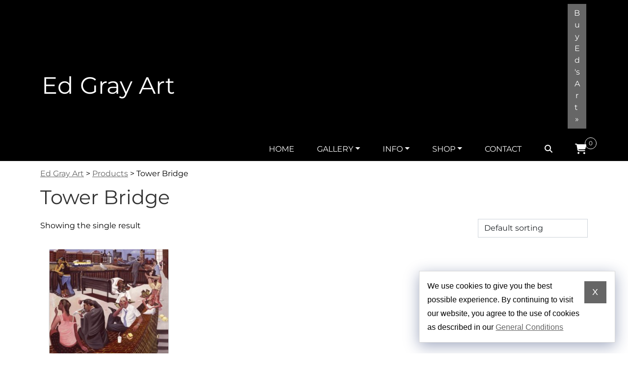

--- FILE ---
content_type: text/html; charset=UTF-8
request_url: https://www.edgrayart.com/product-tag/tower-bridge/
body_size: 7975
content:
<!DOCTYPE html>
<html lang="en-GB">
<head>
	<meta charset="UTF-8">
	<meta name="viewport" content="width=device-width, initial-scale=1">
	<title>Tag: Tower Bridge | Ed Gray Art</title>
<link rel="preload" as="font" href="https://www.edgrayart.com/wp-content/themes/understrap-dmr/fonts/montserrat-regular.woff2" type="font/woff2" crossorigin="anonymous" />
<link rel="preload" as="style" href="https://www.edgrayart.com/wp-content/themes/understrap-dmr/css/theme-woo.min.css" />
<link rel="preload" as="style" href="https://www.edgrayart.com/wp-content/themes/understrap-dmr/css/understrap-dmr.min.css?ver=1768422983" />

<!-- The SEO Framework by Sybre Waaijer -->
<link rel="canonical" href="https://www.edgrayart.com/product-tag/tower-bridge/" />
<meta property="og:type" content="website" />
<meta property="og:locale" content="en_GB" />
<meta property="og:site_name" content="Ed Gray Art" />
<meta property="og:title" content="Tag: Tower Bridge | Ed Gray Art" />
<meta property="og:url" content="https://www.edgrayart.com/product-tag/tower-bridge/" />
<meta property="og:image" content="https://www.edgrayart.com/wp-content/uploads/cropped-favicon-4.png" />
<meta property="og:image:width" content="512" />
<meta property="og:image:height" content="512" />
<meta property="og:image:alt" content="Cropped favicon 4.png" />
<meta name="twitter:card" content="summary_large_image" />
<meta name="twitter:title" content="Tag: Tower Bridge | Ed Gray Art" />
<meta name="twitter:image" content="https://www.edgrayart.com/wp-content/uploads/cropped-favicon-4.png" />
<meta name="twitter:image:alt" content="Cropped favicon 4.png" />
<script type="application/ld+json">{"@context":"https://schema.org","@graph":[{"@type":"WebSite","@id":"https://www.edgrayart.com/#/schema/WebSite","url":"https://www.edgrayart.com/","name":"Ed Gray Art","alternateName":"Ed Gray","description":"Paintings of city life in motion","inLanguage":"en-GB","potentialAction":{"@type":"SearchAction","target":{"@type":"EntryPoint","urlTemplate":"https://www.edgrayart.com/search/{search_term_string}/"},"query-input":"required name=search_term_string"},"publisher":{"@type":"Person","@id":"https://www.edgrayart.com/#/schema/Person","name":"Ed Gray","url":"https://www.edgrayart.com/","sameAs":["https://www.facebook.com/groups/166442003383285/about/","https://twitter.com/edgrayart","https://www.instagram.com/edgrayart/","https://www.youtube.com/user/EdGrayArtTV","https://www.linkedin.com/company/edgrayart-tv/"]}},{"@type":"CollectionPage","@id":"https://www.edgrayart.com/product-tag/tower-bridge/","url":"https://www.edgrayart.com/product-tag/tower-bridge/","name":"Tag: Tower Bridge | Ed Gray Art","inLanguage":"en-GB","isPartOf":{"@id":"https://www.edgrayart.com/#/schema/WebSite"},"breadcrumb":{"@type":"BreadcrumbList","@id":"https://www.edgrayart.com/#/schema/BreadcrumbList","itemListElement":[{"@type":"ListItem","position":1,"item":"https://www.edgrayart.com/","name":"Ed Gray Art"},{"@type":"ListItem","position":2,"name":"Tag: Tower Bridge"}]}}]}</script>
<!-- / The SEO Framework by Sybre Waaijer | 2.77ms meta | 0.73ms boot -->

<link rel="alternate" type="application/rss+xml" title="Ed Gray Art &raquo; Feed" href="https://www.edgrayart.com/feed/" />
<link rel="alternate" type="application/rss+xml" title="Ed Gray Art &raquo; Comments Feed" href="https://www.edgrayart.com/comments/feed/" />
<link rel="alternate" type="application/rss+xml" title="Ed Gray Art &raquo; Tower Bridge Tag Feed" href="https://www.edgrayart.com/product-tag/tower-bridge/feed/" />
<style id='wp-img-auto-sizes-contain-inline-css'>
img:is([sizes=auto i],[sizes^="auto," i]){contain-intrinsic-size:3000px 1500px}
/*# sourceURL=wp-img-auto-sizes-contain-inline-css */
</style>
<link rel='stylesheet' id='woocommerce-layout-css' href='https://www.edgrayart.com/wp-content/plugins/woocommerce/assets/css/woocommerce-layout.css?ver=10.4.3' media='all' />
<link rel='stylesheet' id='woocommerce-smallscreen-css' href='https://www.edgrayart.com/wp-content/plugins/woocommerce/assets/css/woocommerce-smallscreen.css?ver=10.4.3' media='only screen and (max-width: 768px)' />
<link rel='stylesheet' id='woocommerce-general-css' href='https://www.edgrayart.com/wp-content/plugins/woocommerce/assets/css/woocommerce.css?ver=10.4.3' media='all' />
<link rel='stylesheet' id='understrap-styles-css' href='https://www.edgrayart.com/wp-content/themes/understrap-dmr/css/theme-woo.min.css' media='all' />
<link rel='stylesheet' id='child-understrap-dmr-styles-css' href='https://www.edgrayart.com/wp-content/themes/understrap-dmr/css/understrap-dmr.min.css?ver=1768422983' media='all' />
<style id='child-understrap-dmr-styles-inline-css'>
.dmr-banner {position:relative;}
.dmr-banner img {width:100%;}
/*# sourceURL=child-understrap-dmr-styles-inline-css */
</style>
<script src="https://www.edgrayart.com/wp-includes/js/jquery/jquery.min.js?ver=3.7.1" id="jquery-core-js"></script>
<script src="https://www.edgrayart.com/wp-content/plugins/woocommerce/assets/js/jquery-blockui/jquery.blockUI.min.js?ver=2.7.0-wc.10.4.3" id="wc-jquery-blockui-js" defer data-wp-strategy="defer"></script>
<script id="wc-add-to-cart-js-extra">
var wc_add_to_cart_params = {"ajax_url":"/wp-admin/admin-ajax.php","wc_ajax_url":"/?wc-ajax=%%endpoint%%","i18n_view_cart":"View basket","cart_url":"https://www.edgrayart.com/basket/","is_cart":"","cart_redirect_after_add":"no"};
//# sourceURL=wc-add-to-cart-js-extra
</script>
<script src="https://www.edgrayart.com/wp-content/plugins/woocommerce/assets/js/frontend/add-to-cart.min.js?ver=10.4.3" id="wc-add-to-cart-js" defer data-wp-strategy="defer"></script>
<script src="https://www.edgrayart.com/wp-content/plugins/woocommerce/assets/js/js-cookie/js.cookie.min.js?ver=2.1.4-wc.10.4.3" id="wc-js-cookie-js" defer data-wp-strategy="defer"></script>
<script id="woocommerce-js-extra">
var woocommerce_params = {"ajax_url":"/wp-admin/admin-ajax.php","wc_ajax_url":"/?wc-ajax=%%endpoint%%","i18n_password_show":"Show password","i18n_password_hide":"Hide password"};
//# sourceURL=woocommerce-js-extra
</script>
<script src="https://www.edgrayart.com/wp-content/plugins/woocommerce/assets/js/frontend/woocommerce.min.js?ver=10.4.3" id="woocommerce-js" defer data-wp-strategy="defer"></script>
<link rel="https://api.w.org/" href="https://www.edgrayart.com/wp-json/" /><link rel="alternate" title="JSON" type="application/json" href="https://www.edgrayart.com/wp-json/wp/v2/product_tag/185" /><link rel="EditURI" type="application/rsd+xml" title="RSD" href="https://www.edgrayart.com/xmlrpc.php?rsd" />
<meta name="mobile-web-app-capable" content="yes">
<meta name="apple-mobile-web-app-capable" content="yes">
<meta name="apple-mobile-web-app-title" content="Ed Gray Art - Paintings of city life in motion">
	<noscript><style>.woocommerce-product-gallery{ opacity: 1 !important; }</style></noscript>
	<link rel="icon" href="https://www.edgrayart.com/wp-content/uploads/cropped-favicon-4-32x32.png" sizes="32x32" />
<link rel="icon" href="https://www.edgrayart.com/wp-content/uploads/cropped-favicon-4-192x192.png" sizes="192x192" />
<link rel="apple-touch-icon" href="https://www.edgrayart.com/wp-content/uploads/cropped-favicon-4-180x180.png" />
<meta name="msapplication-TileImage" content="https://www.edgrayart.com/wp-content/uploads/cropped-favicon-4-270x270.png" />
</head>

<body class="archive tax-product_tag term-tower-bridge term-185 wp-embed-responsive wp-theme-understrap-dmr theme-understrap-dmr woocommerce woocommerce-page woocommerce-no-js"  id="top">
<div class="site" id="page">

	<!-- ******************* The Navbar Area ******************* -->
	<header id="wrapper-navbar">

		<a class="skip-link visually-hidden-focusable" href="#content">Skip to content</a>

		

<nav itemscope itemtype="https://schema.org/SiteNavigationElement" id="main-nav" class="navbar navbar-expand-lg navbar-dark bg-primary" aria-labelledby="main-nav-label">

	<div id="main-nav-label" class="screen-reader-text">Main Navigation</div>

	<div class="container">

		<!-- Your site branding in the menu -->
		
		<a class="navbar-brand" rel="home" href="https://www.edgrayart.com/" title="Home: Ed Gray Art" itemprop="url">Ed Gray Art</a>

		<button
			class="navbar-toggler collapsed"
			type="button"
			data-bs-toggle="offcanvas"
			data-bs-target="#navbarNavOffcanvas"
			aria-controls="navbarNavOffcanvas"
			aria-expanded="false"
			aria-label="Open menu"
		>
			<!--span class="navbar-toggler-icon"></span--><span class="icon-bar top-bar"></span><span class="icon-bar middle-bar"></span><span class="icon-bar bottom-bar"></span>
		</button>
<!--div class="dmr-offcanvas-max"><div class="container"-->
		<div class="offcanvas offcanvas-end bg-primary" tabindex="-1" id="navbarNavOffcanvas">

			<div class="offcanvas-header justify-content-end">
				<button
					class="navbar-toggler"
					type="button"
					data-bs-dismiss="offcanvas"
					aria-label="Close menu"
				><span class="icon-bar top-bar"></span><span class="icon-bar middle-bar"></span><span class="icon-bar bottom-bar"></span></button>
			</div><!-- .offcancas-header -->
			
			



	<div class="dmr-bg-right-menu d-flex justify-content-end px-4 px-lg-0">

		<div class="dmr-bg-right-menu-in text-end">

			<aside id="text-14" class="widget widget_text">			<div class="textwidget"><p><a class="btn btn-primary btn-secondary" href="https://www.edgrayart.com/shop/">Buy Ed's Art&nbsp;&#187;</a></p>
</div>
		</aside>
		</div>

	</div>


			<!-- The WordPress Menu goes here -->
			<div class="offcanvas-body"><ul id="main-menu" class="navbar-nav justify-content-end flex-grow-1 pe-0"><li id="menu-item-4116" class="menu-item menu-item-type-post_type menu-item-object-page menu-item-home menu-item-4116 nav-item"><a href="https://www.edgrayart.com/" class="nav-link">Home</a></li>
<li id="menu-item-802" class="menu-item menu-item-type-post_type menu-item-object-page menu-item-has-children menu-item-802 nav-item dropdown"><a href="#" data-bs-toggle="dropdown" aria-expanded="false" aria-haspopup="true" role="button" class="nav-link dropdown-toggle">Gallery</a>
<ul class="sub-menu dropdown-menu">
	<li id="menu-item-803" class="menu-item menu-item-type-post_type menu-item-object-page menu-item-803"><a href="https://www.edgrayart.com/gallery/london/" class="dropdown-item">London</a></li>
	<li id="menu-item-804" class="menu-item menu-item-type-post_type menu-item-object-page menu-item-804"><a href="https://www.edgrayart.com/gallery/new-york/" class="dropdown-item">New York</a></li>
	<li id="menu-item-1073" class="menu-item menu-item-type-post_type menu-item-object-page menu-item-1073"><a href="https://www.edgrayart.com/gallery/new-york-sketches/" class="dropdown-item">New York Sketches</a></li>
	<li id="menu-item-810" class="menu-item menu-item-type-post_type menu-item-object-page menu-item-810"><a href="https://www.edgrayart.com/gallery/mexico-city/" class="dropdown-item">Mexico City</a></li>
	<li id="menu-item-809" class="menu-item menu-item-type-post_type menu-item-object-page menu-item-809"><a href="https://www.edgrayart.com/gallery/tokyo/" class="dropdown-item">Tokyo</a></li>
	<li id="menu-item-808" class="menu-item menu-item-type-post_type menu-item-object-page menu-item-808"><a href="https://www.edgrayart.com/gallery/cape-town/" class="dropdown-item">Cape Town</a></li>
	<li id="menu-item-807" class="menu-item menu-item-type-post_type menu-item-object-page menu-item-807"><a href="https://www.edgrayart.com/gallery/bangkok/" class="dropdown-item">Bangkok</a></li>
	<li id="menu-item-806" class="menu-item menu-item-type-post_type menu-item-object-page menu-item-806"><a href="https://www.edgrayart.com/gallery/los-angeles/" class="dropdown-item">Los Angeles</a></li>
	<li id="menu-item-805" class="menu-item menu-item-type-post_type menu-item-object-page menu-item-805"><a href="https://www.edgrayart.com/gallery/san-francisco/" class="dropdown-item">San Francisco</a></li>
	<li id="menu-item-1574" class="menu-item menu-item-type-post_type menu-item-object-page menu-item-1574"><a href="https://www.edgrayart.com/gallery/hamilton-bermuda/" class="dropdown-item">Hamilton Bermuda</a></li>
</ul>
</li>
<li id="menu-item-3401" class="menu-item menu-item-type-custom menu-item-object-custom menu-item-has-children menu-item-3401 nav-item dropdown"><a href="#" data-bs-toggle="dropdown" aria-expanded="false" aria-haspopup="true" role="button" class="nav-link dropdown-toggle">Info</a>
<ul class="sub-menu dropdown-menu">
	<li id="menu-item-3403" class="menu-item menu-item-type-post_type menu-item-object-page menu-item-3403"><a href="https://www.edgrayart.com/ed-gray/" class="dropdown-item">About Ed Gray</a></li>
	<li id="menu-item-800" class="menu-item menu-item-type-post_type menu-item-object-page menu-item-800"><a href="https://www.edgrayart.com/biography/" class="dropdown-item">Biography</a></li>
	<li id="menu-item-799" class="menu-item menu-item-type-post_type menu-item-object-page menu-item-799"><a href="https://www.edgrayart.com/workshops/" class="dropdown-item">Workshops</a></li>
	<li id="menu-item-798" class="menu-item menu-item-type-post_type menu-item-object-page menu-item-798"><a href="https://www.edgrayart.com/news/" class="dropdown-item">News</a></li>
	<li id="menu-item-795" class="menu-item menu-item-type-post_type menu-item-object-page menu-item-795"><a href="https://www.edgrayart.com/blog/" class="dropdown-item">Blog</a></li>
	<li id="menu-item-3763" class="menu-item menu-item-type-post_type menu-item-object-page menu-item-3763"><a href="https://www.edgrayart.com/press/" class="dropdown-item">Press</a></li>
	<li id="menu-item-3997" class="menu-item menu-item-type-post_type menu-item-object-page menu-item-3997"><a href="https://www.edgrayart.com/exhibitions/" class="dropdown-item">Exhibitions</a></li>
	<li id="menu-item-3998" class="menu-item menu-item-type-post_type menu-item-object-page menu-item-3998"><a href="https://www.edgrayart.com/testimonials/" class="dropdown-item">Testimonials</a></li>
</ul>
</li>
<li id="menu-item-3631" class="menu-item menu-item-type-custom menu-item-object-custom menu-item-has-children menu-item-3631 nav-item dropdown"><a href="#" data-bs-toggle="dropdown" aria-expanded="false" aria-haspopup="true" role="button" class="nav-link dropdown-toggle">Shop</a>
<ul class="sub-menu dropdown-menu">
	<li id="menu-item-3632" class="menu-item menu-item-type-taxonomy menu-item-object-product_cat menu-item-3632"><a href="https://www.edgrayart.com/product-category/limited-edition-prints/" class="dropdown-item">Limited edition prints</a></li>
	<li id="menu-item-3633" class="menu-item menu-item-type-taxonomy menu-item-object-product_cat menu-item-3633"><a href="https://www.edgrayart.com/product-category/original-paintings/" class="dropdown-item">Original paintings</a></li>
	<li id="menu-item-3919" class="menu-item menu-item-type-taxonomy menu-item-object-product_cat menu-item-3919"><a href="https://www.edgrayart.com/product-category/original-drawings/" class="dropdown-item">Original drawings</a></li>
	<li id="menu-item-3634" class="menu-item menu-item-type-taxonomy menu-item-object-product_cat menu-item-3634"><a href="https://www.edgrayart.com/product-category/greetings-cards/" class="dropdown-item">Greetings cards</a></li>
	<li id="menu-item-3635" class="menu-item menu-item-type-taxonomy menu-item-object-product_cat menu-item-3635"><a href="https://www.edgrayart.com/product-category/catalogues/" class="dropdown-item">Catalogues</a></li>
	<li id="menu-item-3636" class="menu-item menu-item-type-taxonomy menu-item-object-product_cat menu-item-3636"><a href="https://www.edgrayart.com/product-category/gift-vouchers/" class="dropdown-item">Gift vouchers</a></li>
</ul>
</li>
<li id="menu-item-801" class="menu-item menu-item-type-post_type menu-item-object-page menu-item-801 nav-item"><a href="https://www.edgrayart.com/contact/" class="nav-link">Contact</a></li>
<li id="menu-item-3404" class="menu-item menu-item-type-custom menu-item-object-custom menu-item-3404 nav-item"><a href="https://www.edgrayart.com/search/" class="nav-link"><div class="fa fa-search" title="Search"><span class="sr-only">Search</span></div></a></li>
<li class="menu-item nav-item dmr-woo-menu-cart"><a class="nav-link cart-contents" href="https://www.edgrayart.com/basket/" title="View the shopping basket"><span class="dmr-cart-icon"><span class="count">0</span></span></a></li></ul></div>		</div><!-- .offcanvas -->
<!--/div></div-->
	</div><!-- .container(-fluid) -->

</nav><!-- #main-nav -->

	</header><!-- #wrapper-navbar -->
<div class="container" id="dmr-breadcrumbs"><div class="row" id="breadcrumbs" role="navigation" aria-label="Breadcrumbs" typeof="BreadcrumbList" vocab="https://schema.org/"><div class="col-md-12"><span property="itemListElement" typeof="ListItem"><a property="item" typeof="WebPage" title="Go to Ed Gray Art." href="https://www.edgrayart.com" class="home" ><span property="name">Ed Gray Art</span></a><meta property="position" content="1"></span> &gt; <span property="itemListElement" typeof="ListItem"><a property="item" typeof="WebPage" title="Go to Products." href="https://www.edgrayart.com/shop/" class="archive post-product-archive" ><span property="name">Products</span></a><meta property="position" content="2"></span> &gt; <span property="itemListElement" typeof="ListItem"><span property="name" class="archive taxonomy product_tag current-item">Tower Bridge</span><meta property="url" content="https://www.edgrayart.com/product-tag/tower-bridge/"><meta property="position" content="3"></span></div></div></div>	
<div class="wrapper" id="woocommerce-wrapper"><div class="container" id="content" tabindex="-1"><div class="row"><div class="col-md-12 content-area" id="primary"><header class="woocommerce-products-header">
			<h1 class="woocommerce-products-header__title page-title">Tower Bridge</h1>
	
	</header>
<div class="woocommerce-notices-wrapper"></div><p class="woocommerce-result-count" role="alert" aria-relevant="all" >
	Showing the single result</p>
<form class="woocommerce-ordering" method="get">
		<select
		name="orderby"
		class="orderby"
					aria-label="Shop order"
			>
					<option value="menu_order"  selected='selected'>Default sorting</option>
					<option value="popularity" >Sort by popularity</option>
					<option value="date" >Sort by latest</option>
					<option value="price" >Sort by price: low to high</option>
					<option value="price-desc" >Sort by price: high to low</option>
			</select>
	<input type="hidden" name="paged" value="1" />
	</form>
<ul class="products columns-4">
<li class="product type-product post-1664 status-publish first instock product_cat-limited-edition-prints product_tag-pictures-of-london-life product_tag-urban-life product_tag-limited-edition-print product_tag-tower-bridge product_tag-edgrayart product_tag-thames-paintings product_tag-king-henry-wharf product_tag-paintings-of-tower-bridge product_tag-edgrayart-limited-edition product_tag-prints-of-the-thames product_tag-wapping product_tag-paintings-of-butlers-wharf product_tag-city-life product_tag-thames-life product_tag-london product_tag-prints-of-butlers-wharf product_tag-city-scenes product_tag-paintings-of-the-river-thames product_tag-london-prints product_tag-e1 product_tag-london-scenes product_tag-thames-art product_tag-pictures-of-london product_tag-paintings-of-london-e1 product_tag-london-city-life product_tag-paintings-of-summer product_tag-london-art product_tag-wapping-wharf product_tag-london-in-paintings product_tag-summer-in-the-city product_tag-figurative-art product_tag-ppictures-of-wapping-wharf product_tag-london-art-and-life product_tag-east-london product_tag-paintings-of-people product_tag-city-art product_tag-thames-riverside product_tag-paintings-of-cities product_tag-urban-art product_tag-thames-scenes has-post-thumbnail shipping-taxable purchasable product-type-variable">
	<a href="https://www.edgrayart.com/shop/king-henry-wharf-wapping/" class="woocommerce-LoopProduct-link woocommerce-loop-product__link"><img width="286" height="255" src="https://www.edgrayart.com/wp-content/uploads/024_KingHenryWharfA4300ppi-1-1-286x255.jpg" class="attachment-woocommerce_thumbnail size-woocommerce_thumbnail" alt="024 kinghenrywharf(a4+)300ppi 1" decoding="async" fetchpriority="high" srcset="https://www.edgrayart.com/wp-content/uploads/024_KingHenryWharfA4300ppi-1-1-286x255.jpg 286w, https://www.edgrayart.com/wp-content/uploads/024_KingHenryWharfA4300ppi-1-1-622x554.jpg 622w, https://www.edgrayart.com/wp-content/uploads/024_KingHenryWharfA4300ppi-1-1-768x684.jpg 768w, https://www.edgrayart.com/wp-content/uploads/024_KingHenryWharfA4300ppi-1-1-636x567.jpg 636w, https://www.edgrayart.com/wp-content/uploads/024_KingHenryWharfA4300ppi-1-1-416x371.jpg 416w, https://www.edgrayart.com/wp-content/uploads/024_KingHenryWharfA4300ppi-1-1-306x273.jpg 306w, https://www.edgrayart.com/wp-content/uploads/024_KingHenryWharfA4300ppi-1-1-196x175.jpg 196w, https://www.edgrayart.com/wp-content/uploads/024_KingHenryWharfA4300ppi-1-1.jpg 842w" sizes="(max-width: 286px) 100vw, 286px" /><h2 class="woocommerce-loop-product__title">King Henry Wharf Wapping</h2></a>
	<span class="price"><span class="woocommerce-Price-amount amount" aria-hidden="true"><bdi><span class="woocommerce-Price-currencySymbol">&pound;</span>265.00</bdi></span> <span aria-hidden="true">&ndash;</span> <span class="woocommerce-Price-amount amount" aria-hidden="true"><bdi><span class="woocommerce-Price-currencySymbol">&pound;</span>535.00</bdi></span><span class="screen-reader-text">Price range: &pound;265.00 through &pound;535.00</span></span>
<a href="https://www.edgrayart.com/shop/king-henry-wharf-wapping/" aria-describedby="woocommerce_loop_add_to_cart_link_describedby_1664" data-quantity="1" class="button product_type_variable add_to_cart_button" data-product_id="1664" data-product_sku="" aria-label="Select options for &ldquo;King Henry Wharf Wapping&rdquo;" rel="nofollow">Select options</a>	<span id="woocommerce_loop_add_to_cart_link_describedby_1664" class="screen-reader-text">
		This product has multiple variants. The options may be chosen on the product page	</span>
</li>
</ul>
</div><!-- #primary --></div><!-- .row --></div><!-- #content --></div><!-- #woocommerce-wrapper -->

<!-- ******************* The Footer Full-width Widget Area ******************* -->

<div class="wrapper" id="wrapper-footer-full" role="complementary">

	<div class="container" id="footer-full-content" tabindex="-1">

		<div class="row">

			<div id="nav_menu-3" class="footer-widget widget_nav_menu widget-count-4 col-sm-6 col-lg-3"><h2 class="widget-title">Gallery</h2><div class="menu-gallery-menu-container"><ul id="menu-gallery-menu" class="menu"><li id="menu-item-3896" class="menu-item menu-item-type-post_type menu-item-object-page menu-item-3896"><a href="https://www.edgrayart.com/gallery/london/">London</a></li>
<li id="menu-item-3897" class="menu-item menu-item-type-post_type menu-item-object-page menu-item-3897"><a href="https://www.edgrayart.com/gallery/new-york/">New York</a></li>
<li id="menu-item-3898" class="menu-item menu-item-type-post_type menu-item-object-page menu-item-3898"><a href="https://www.edgrayart.com/gallery/new-york-sketches/">New York Sketches</a></li>
<li id="menu-item-3899" class="menu-item menu-item-type-post_type menu-item-object-page menu-item-3899"><a href="https://www.edgrayart.com/gallery/mexico-city/">Mexico City</a></li>
<li id="menu-item-3900" class="menu-item menu-item-type-post_type menu-item-object-page menu-item-3900"><a href="https://www.edgrayart.com/gallery/tokyo/">Tokyo</a></li>
<li id="menu-item-3901" class="menu-item menu-item-type-post_type menu-item-object-page menu-item-3901"><a href="https://www.edgrayart.com/gallery/cape-town/">Cape Town</a></li>
<li id="menu-item-3902" class="menu-item menu-item-type-post_type menu-item-object-page menu-item-3902"><a href="https://www.edgrayart.com/gallery/bangkok/">Bangkok</a></li>
<li id="menu-item-3903" class="menu-item menu-item-type-post_type menu-item-object-page menu-item-3903"><a href="https://www.edgrayart.com/gallery/los-angeles/">Los Angeles</a></li>
<li id="menu-item-3904" class="menu-item menu-item-type-post_type menu-item-object-page menu-item-3904"><a href="https://www.edgrayart.com/gallery/san-francisco/">San Francisco</a></li>
<li id="menu-item-3905" class="menu-item menu-item-type-post_type menu-item-object-page menu-item-3905"><a href="https://www.edgrayart.com/gallery/hamilton-bermuda/">Hamilton Bermuda</a></li>
</ul></div></div><!-- .footer-widget --><div id="nav_menu-2" class="footer-widget widget_nav_menu widget-count-4 col-sm-6 col-lg-3"><h2 class="widget-title">Information</h2><div class="menu-information-menu-container"><ul id="menu-information-menu" class="menu"><li id="menu-item-3890" class="menu-item menu-item-type-post_type menu-item-object-page menu-item-3890"><a href="https://www.edgrayart.com/ed-gray/">About Ed Gray</a></li>
<li id="menu-item-3891" class="menu-item menu-item-type-post_type menu-item-object-page menu-item-3891"><a href="https://www.edgrayart.com/biography/">Biography</a></li>
<li id="menu-item-3892" class="menu-item menu-item-type-post_type menu-item-object-page menu-item-3892"><a href="https://www.edgrayart.com/workshops/">Workshops</a></li>
<li id="menu-item-3893" class="menu-item menu-item-type-post_type menu-item-object-page menu-item-3893"><a href="https://www.edgrayart.com/news/">News</a></li>
<li id="menu-item-3894" class="menu-item menu-item-type-post_type menu-item-object-page menu-item-3894"><a href="https://www.edgrayart.com/blog/">Blog</a></li>
<li id="menu-item-3895" class="menu-item menu-item-type-post_type menu-item-object-page menu-item-3895"><a href="https://www.edgrayart.com/press/">Press</a></li>
<li id="menu-item-3999" class="menu-item menu-item-type-post_type menu-item-object-page menu-item-3999"><a href="https://www.edgrayart.com/exhibitions/">Exhibitions</a></li>
<li id="menu-item-4000" class="menu-item menu-item-type-post_type menu-item-object-page menu-item-4000"><a href="https://www.edgrayart.com/testimonials/">Testimonials</a></li>
</ul></div></div><!-- .footer-widget --><div id="woocommerce_product_categories-2" class="footer-widget woocommerce widget_product_categories widget-count-4 col-sm-6 col-lg-3"><h2 class="widget-title">Shop</h2><ul class="product-categories"><li class="cat-item cat-item-1867"><a href="https://www.edgrayart.com/product-category/limited-edition-prints/">Limited edition prints</a></li>
<li class="cat-item cat-item-1868"><a href="https://www.edgrayart.com/product-category/original-paintings/">Original paintings</a></li>
<li class="cat-item cat-item-1872"><a href="https://www.edgrayart.com/product-category/original-drawings/">Original drawings</a></li>
<li class="cat-item cat-item-17"><a href="https://www.edgrayart.com/product-category/catalogues/">Catalogues</a></li>
<li class="cat-item cat-item-18"><a href="https://www.edgrayart.com/product-category/greetings-cards/">Greetings cards</a></li>
<li class="cat-item cat-item-1818"><a href="https://www.edgrayart.com/product-category/gift-vouchers/">Gift vouchers</a></li>
</ul></div><!-- .footer-widget --><div id="text-13" class="footer-widget widget_text widget-count-4 col-sm-6 col-lg-3"><h2 class="widget-title">Contact</h2>			<div class="textwidget"><ul>
<li><a href="https://www.edgrayart.com/contact/">Contact form</a></li>
<li><a href="mailto:info@edgrayart.com">Email</a></li>
</ul>
<hr />
<h2>Workshops &amp; Talks</h2>
<p>You can book me for workshops and talks or for a studio visit:</p>
<ul>
<li>  <form action="https://www.edgrayart.com/contact/" method="POST" class="d-inline-block">    <input type="hidden" name="your-message" value="I would like to book you for a workshop." />    <button class="btn btn-primary" type="submit" title="Form"><span class="fa fa-none"></span>Book a workshop&nbsp;&#187;</button>  </form></li>
<li>  <form action="https://www.edgrayart.com/contact/" method="POST" class="d-inline-block">    <input type="hidden" name="your-message" value="I would like to book you for a talk." />    <button class="btn btn-primary" type="submit" title="Form"><span class="fa fa-none"></span>Book a talk&nbsp;&#187;</button>  </form></li>
<li>  <form action="https://www.edgrayart.com/contact/" method="POST" class="d-inline-block">    <input type="hidden" name="your-message" value="I would like to book a studio visit." />    <button class="btn btn-primary" type="submit" title="Form"><span class="fa fa-none"></span>Book a studio visit&nbsp;&#187;</button>  </form></li>
</ul>
</div>
		</div><!-- .footer-widget -->
		</div>

	</div>

</div><!-- #wrapper-footer-full -->


<div class="wrapper" id="wrapper-footer">

	<div class="container">

		<div class="row">

			<div class="col-md-12">

				<footer class="site-footer" id="colophon">

					<div class="site-info">

						                        <div class="row dmr-site-info-row-1">

                          <div class="col pe-0">
                            <div class="dmr-footer-social"><div class="dmr-social-follow-box"><b>Follow me on</b>:&nbsp;&nbsp;<a class="btn fa fa-x-twitter btn-primary" title="Follow me on X" href="https://x.com/edgrayart" target="_blank" rel="noopener noreferrer" aria-label="Follow me on X opens in a new window"><span class="sr-only">X follow</span></a><a class="btn fa fa-facebook btn-primary" title="Follow me on Facebook" href="https://www.facebook.com/edgray.art.page" target="_blank" rel="noopener noreferrer" aria-label="Follow me on Facebook opens in a new window"><span class="sr-only">Facebook follow</span></a><a class="btn fa fa-linkedin btn-primary" title="Follow me on LinkedIn" href="https://www.linkedin.com/company/edgrayart-tv" target="_blank" rel="noopener noreferrer" aria-label="Follow me on LinkedIn opens in a new window"><span class="sr-only">LinkedIn follow</span></a><a class="btn fa fa-instagram btn-primary" title="Follow me on Instagram" href="https://www.instagram.com/edgrayart" target="_blank" rel="noopener noreferrer" aria-label="Follow me on Instagram opens in a new window"><span class="sr-only">Instagram follow</span></a><a class="btn fa fa-flickr btn-primary" title="Follow me on Flickr" href="https://www.flickr.com/photos/edgrayart" target="_blank" rel="noopener noreferrer" aria-label="Follow me on Flickr opens in a new window"><span class="sr-only">Flickr follow</span></a><a class="btn fa fa-youtube btn-primary" title="Follow me on YouTube" href="https://www.youtube.com/@mredgray" target="_blank" rel="noopener noreferrer" aria-label="Follow me on YouTube opens in a new window"><span class="sr-only">YouTube follow</span></a></div></div>
                          </div>

                          <div class="col-auto ps-0">

                            <!--div class="dmr-footer-form">
                                                          </div-->

                            <!--p class="dmr-footer-image text-md-end">
                              <a class="navbar-brand" rel="home" href="" title="" itemprop="url">
                                <img width="" height="" src="" class="img-fluid Xdmr-logo" alt="" decoding="async" loading="lazy" />
                                  <span class="sr-only">Home: </span>
                              </a>
                            </p-->
                            <p class="dmr-footer-image text-end">
                                                            <a class="fa fa-angle-double-up fa-2x" title="Back to top" href="#page"><span class="sr-only">Back to top</span></a>
                            </p>

                          </div>

                        </div>

                        <div class="row dmr-site-info-row-2">

                          <div class="col-md-7 col-lg-8 col-xl-9">

                            <div class="dmr-copyright" role="contentinfo">&copy; 2026 Ed Gray Art.</div>
                      
                                                  
                            <nav itemscope itemtype="https://schema.org/SiteNavigationElement" class="navbar navbar-expand navbar-dark dmr-bg-footer-menu">
                                <div id="footer-navbar" class="collapse navbar-collapse"><ul id="dmr-footer-menu" class="navbar-nav flex-wrap nav"><li id="menu-item-3529" class="menu-item menu-item-type-post_type menu-item-object-page menu-item-privacy-policy menu-item-3529 nav-item"><a rel="privacy-policy" href="https://www.edgrayart.com/general-conditions/" class="nav-link">General Conditions</a></li>
<li id="menu-item-3657" class="menu-item menu-item-type-post_type menu-item-object-page menu-item-3657 nav-item"><a href="https://www.edgrayart.com/refund-returns-policy/" class="nav-link">Refund &#038; Returns</a></li>
<li id="menu-item-3527" class="menu-item menu-item-type-post_type menu-item-object-page menu-item-3527 nav-item"><a href="https://www.edgrayart.com/search/" class="nav-link">Search</a></li>
<li id="menu-item-3528" class="menu-item menu-item-type-post_type menu-item-object-page menu-item-3528 nav-item"><a href="https://www.edgrayart.com/sitemap/" class="nav-link">Sitemap</a></li>
</ul></div>                            </nav>
                            
                          </div>

                          <div class="col-md-5 col-lg-4 col-xl-3">
                            <div class="dmr-footer-designer text-md-end">Web design by                               <a href="https://www.danielmrey.com/" title="Web design by danielmrey.com">danielmrey.com</a>
                            </div>
                          </div>

                        </div>

					</div><!-- .site-info -->

				</footer><!-- #colophon -->

			</div><!-- col -->

		</div><!-- .row -->

	</div><!-- .container(-fluid) -->

</div><!-- #wrapper-footer -->

</div><!-- #page -->

<script type="speculationrules">
{"prefetch":[{"source":"document","where":{"and":[{"href_matches":"/*"},{"not":{"href_matches":["/wp-*.php","/wp-admin/*","/wp-content/uploads/*","/wp-content/*","/wp-content/plugins/*","/wp-content/themes/understrap-dmr/*","/*\\?(.+)"]}},{"not":{"selector_matches":"a[rel~=\"nofollow\"]"}},{"not":{"selector_matches":".no-prefetch, .no-prefetch a"}}]},"eagerness":"conservative"}]}
</script>
    <script id="woocommerce-sort-by">
    document.addEventListener('change', function (e) {
      if (e.target && e.target.matches('form.woocommerce-ordering select.orderby')) {
        e.target.form.submit();
      }
    }, {passive:true});
    </script>
    	<script>
		(function () {
			var c = document.body.className;
			c = c.replace(/woocommerce-no-js/, 'woocommerce-js');
			document.body.className = c;
		})();
	</script>
	<script id="child-understrap-dmr-form-js-after">
document.addEventListener("DOMContentLoaded",function(){document.querySelectorAll('input[type="text"],input[type="email"],input[type="submit"],input[type="password"],input[type="number"],input[type="date"],input[type="tel"],textarea,select').forEach(e => {e.className += ' form-control';});});
//# sourceURL=child-understrap-dmr-form-js-after
</script>
<script src="https://www.edgrayart.com/wp-content/themes/understrap-dmr/js/theme.min.js" id="understrap-scripts-js" defer data-wp-strategy="defer"></script>
<script id="child-understrap-dmr-cookies-js-after">
cookieLaw={dId:'cookie-law-div',bId:'cookie-law-button',iId:'cookie-law-item',show:function(e){if(localStorage.getItem(cookieLaw.iId))return!1;var o=document.createElement('div'),i=document.createElement('p'),t=document.createElement('button');i.innerHTML=e.msg,t.id=cookieLaw.bId,t.setAttribute('aria-label',"Dismiss cookie notice"),t.innerHTML=e.ok,o.id=cookieLaw.dId,o.appendChild(t),o.appendChild(i),document.body.insertBefore(o,document.body.lastChild),t.addEventListener('click',cookieLaw.hide,!1)},hide:function(){document.getElementById(cookieLaw.dId).outerHTML='',localStorage.setItem(cookieLaw.iId,'1')}}; cookieLaw.show({msg:"We use cookies to give you the best possible experience. By continuing to visit our website, you agree to the use of cookies as described in our <a href=\"https:\/\/www.edgrayart.com\/general-conditions\/\">General Conditions<\/a>",ok:'X'});
//# sourceURL=child-understrap-dmr-cookies-js-after
</script>

</body>

</html>


--- FILE ---
content_type: text/css
request_url: https://www.edgrayart.com/wp-content/themes/understrap-dmr/css/understrap-dmr.min.css?ver=1768422983
body_size: 6272
content:
@charset "UTF-8";
/* Based on Understrap, by danielmrey.com */ /* {outline:solid 1px #f00;} */
:root {--primary-link:#666; --primary-hover:#000; --header-back:#000; --header-link:#fff; --header-hover:#aaa; --banner-back:#e8e8e8; --footer-back:#000; --footer-front:#fff; --footer-link:#fff; --footer-hover:#aaa; --footer-full:#efefef;}

/* SPECIAL FONT */
@font-face {font-family:'Montserrat'; font-display:swap; src:url('../fonts/montserrat-regular.woff2') format('woff2'); font-weight:400; font-style:normal;}

/* HTML */
html, body {scroll-behavior:smooth; scroll-padding-top:0px;} @media(prefers-reduced-motion:reduce) {html, body {scroll-behavior:auto;}}
body {overflow-x:hidden; font-family:'Montserrat', sans-serif;}
h1, h2, h3, h4, h5, h6 {margin-bottom:0.5em; color:var(--primary-link);}
h1 {font-size:2.1em;}
h2 {font-size:1.7em;}
h3 {font-size:1.4em;}
h4, h5, h6 {font-size:1.2em;}
a {color:var(--primary-link); overflow-wrap:break-word; word-wrap:break-word; word-break:break-word;}
a:hover {color:var(--primary-hover);}
a:hover img {opacity:0.6; filter:alpha(opacity=60);}
a[target=_blank]::after {content:url([data-uri]); margin:0 3px 0 5px;}
a.btn[target=_blank]::after {content:none;}
p, ul, ol {line-height:1.8em;}
ul:not(:has(> li)) {display:none;}
figure, img, article img {max-width:100%; height:auto;}
iframe {width:100%; height:350px;}
input {border-radius:0 !important; width:100%; border:1px solid #767676;}
input:focus {border-color:inherit !important; box-shadow:none !important;}
input[type=submit] {white-space:normal; border:none !important; background-color:var(--primary-link) !important; color:#fff !important; max-width:max-content; margin-bottom:0; padding:0.375rem 0.75rem; width:initial;}
input[type=submit]:hover {background-color:var(--primary-hover) !important;}
input[type=checkbox] {width:1em; margin:0 2px 0 12px;}
input[type=radio] {width:1em; margin:0 2px 0 12px;}
input[type=password] {width:initial; margin-right:5px; margin-bottom:5px; display:block;}
textarea {border-radius:0 !important; width:100%;}
textarea:focus {border-color:inherit !important; box-shadow:none !important;}
select {border-radius:0 !important; padding:.375rem 2.25rem .375rem .75rem;}
select:focus {border-color:inherit !important; box-shadow:none !important;}
label {width:100%;}
figcaption {font-size:0.7em !important;}
blockquote {font-size:0.9em; font-style:italic; padding:20px 0 0 35px; line-height:1.5; position:relative; border-left:none; font-weight:normal; color:var(--primary-link);}
blockquote:before {display:block; padding-left:10px; content:"\201C"; font-size:80px; position:absolute; left:-20px; top:-20px; color:var(--primary-link);}
blockquote cite {font-size:16px; display:block; margin-top:5px; font-weight:bold;}
blockquote cite:before {content:"\2014 \2009";}

/* CLASSES */
.wrapper {padding:1.5rem 0;}
.screen-reader-text, a.skip-link:not(:focus):not(:focus-within), .visually-hidden, .visually-hidden-focusable:not(:focus):not(:focus-within) {position:absolute !important; width:1px !important; height:1px !important; padding:0 !important; margin:-1px !important; overflow:hidden !important; clip:rect(0, 0, 0, 0) !important; white-space:nowrap !important; border:0 !important;}
.alignleft {display:inline; float:left; margin-right:1rem;} .alignright {display:inline; float:right; margin-left:1rem;} .aligncenter {display:block;}

/* ELEMENTS: Buttons */
.btn {background-color:var(--primary-link) !important; color:#fff !important; border:none !important; border-radius:0 !important; font-weight:normal !important; text-decoration:none; height:auto; max-width:fit-content; margin-bottom:10px;}
.btn:visited {background-color:var(--primary-link) !important; color:#fff !important;}
.btn:hover {background-color:var(--primary-hover) !important; color:#fff !important;}

/* AREA: Navigation Upper */
.dmr-bg-upper-menu {background-color:var(--footer-back) !important; padding:0;}
.dmr-bg-upper-menu #dmr-upper-menu li a {padding:0; color:var(--footer-link) !important;}
.dmr-bg-upper-menu #dmr-upper-menu li a:hover,
.dmr-bg-upper-menu #dmr-upper-menu li.current_page_item a,
.dmr-bg-upper-menu #dmr-upper-menu li.current-menu-item a {color:var(--footer-hover) !important;}

/* AREA: Navigation Right */
.dmr-bg-right-menu .dmr-bg-right-menu-in a {color:var(--header-link); text-decoration:none;}
.dmr-bg-right-menu .dmr-bg-right-menu-in a:hover {color:var(--header-hover);} .dmr-bg-right-menu a.btn {color:#fff;}

/* AREA: Navigation Primary */
#main-nav {background-color:var(--header-back) !important; padding-left:0; padding-right:0; border-bottom:solid 1px var(--footer-full);}
#main-nav .container {padding-left:15px; padding-right:15px;}
#main-nav .navbar-brand {padding:0; color:var(--header-link);}
#main-nav .navbar-brand:hover {color:var(--header-hover);;}
#main-nav .navbar-brand img {height:40px; width:auto; max-width:initial;}
#main-nav .navbar-brand img:hover {opacity:0.6; filter:alpha(opacity=60);}
#main-nav .navbar-brand img.dmr-logo {display:none;}
@media only screen and (min-width: 992px) {
#main-nav .navbar-brand  {font-size:3em; padding:20px 0 0 0;}
#main-nav .navbar-brand img {height:auto;}
#main-nav .navbar-brand img.dmr-logo {display:block;}
#main-nav .navbar-brand img.dmr-logo-mobile {display:none;}
#main-nav #main-menu {padding-top:0;}
}

/* AREA: Navigation Primary 2/3 (Offcanvas) */
#navbarNavOffcanvas {border-bottom:none; width:auto !important; min-width:270px;}
#navbarNavOffcanvas .offcanvas-body a {color:var(--header-link) !important; text-transform:uppercase; font-weight:normal; text-decoration:none; display:inline-block; padding:0.5rem 0;}
#navbarNavOffcanvas .offcanvas-body a:hover {color:var(--header-hover) !important;}
#navbarNavOffcanvas .offcanvas-body ul {line-height:2em;}
#navbarNavOffcanvas .offcanvas-body li.current_page_item a,
#navbarNavOffcanvas .offcanvas-body li.current-menu-item a {color:var(--header-hover) !important;}
#navbarNavOffcanvas .offcanvas-body .show.dropdown-toggle::after {border-top:0; border-bottom:.3em solid;}
#navbarNavOffcanvas.offcanvas-end {background-color:var(--header-back) !important;}
@media only screen and (min-width: 992px)  {#navbarNavOffcanvas .offcanvas-body a {padding:0 0 0 1rem !important;}}
@media only screen and (min-width: 1200px) {#navbarNavOffcanvas .offcanvas-body a {padding:0 0 0 2.9rem !important;}}
@media only screen and (min-width: 1400px) {#navbarNavOffcanvas .offcanvas-body a {padding:0 0 0 3.6rem !important;}}

/* AREA: Navigation Hamburger button */
.navbar-toggler {border:none; background:transparent !important; padding-top:0; padding-right:0; color:transparent !important;}
.navbar-toggler:focus {outline:none;}
.navbar-toggler .icon-bar {width:22px; height:2px; background-color:var(--header-link); display:block; transition:all 0.2s; margin-top:4px;}
.navbar-toggler:hover .icon-bar {background-color:var(--header-hover);}

/* AREA: Navigation Hamburger button animation */
.navbar-toggler .top-bar {transform: rotate(45deg); transform-origin: 10% 10%;}
.navbar-toggler .middle-bar {opacity: 0;}
.navbar-toggler .bottom-bar {transform: rotate(-45deg); transform-origin: 10% 90%;}
.navbar-toggler.collapsed .top-bar {transform: rotate(0);}
.navbar-toggler.collapsed .middle-bar {opacity: 1;}
.navbar-toggler.collapsed .bottom-bar {transform: rotate(0);}

/* AREA: Navigation Primary pull down */
#main-nav .dropdown-menu {padding:0 !important; margin:0 !important;}
#main-nav .dropdown-menu > li > a {padding: 0.5em 1em 0.5em 1em !important; background-color:var(--header-back);}
#main-nav .dropdown-menu {border: 1px solid var(--header-back); border-radius:0;}
#main-nav .dropdown-menu > li > a:focus, #main-nav .dropdown-menu > li > a:hover, #main-nav .dropdown-menu > .active > a, #main-nav .dropdown-menu > .active > a:hover {background-color:var(--header-back); color:var(--header-hover);}
@media only screen and (min-width: 768px) {#main-nav .dropdown-menu {top:39px !important;} #main-nav .dropdown-menu > li > a {padding: 0.5em 0.9em 0.5em 0.9em !important;}}
@media only screen and (min-width: 992px) {#main-nav .dropdown-menu > li > a {padding: 0.5em 1.2em 0.5em 1.2em !important;}}
@media only screen and (min-width: 1024px) {#main-nav .dropdown-menu > li > a {padding: 0.5em 1.2em 0.5em 1.2em !important;}}
@media only screen and (min-width: 1200px) {#main-nav .dropdown-menu > li > a {padding: 0.5em 2.9em 0.5em 2.9em !important;}}
@media only screen and (min-width: 1400px) {#main-nav .dropdown-menu > li > a {padding: 0.5em 3.6em 0.5em 3.6em !important;}}

/* AREA: Content */
#content a img {box-shadow:0 1px 2px rgba(0, 0, 0, .6); border-radius:0;}
#content ul,
#content ol {padding-left:1.2rem; padding-top:0rem; padding-bottom:0.5rem}
#content li {padding-top:0.5rem; padding-bottom:0rem;}
#content li.current_page_item,
#content li.current-menu-item {font-weight:normal;}

/* AREA: Sidebar */
#right-sidebar {margin-top:12px;}
#right-sidebar li {padding-top:1rem; font-weight:bold !important;}
#right-sidebar li.current_page_item a,
#right-sidebar li.current-menu-item a {color:var(--primary-hover); text-decoration:none;}
#right-sidebar .widget:first-child {padding-top:20px; border-top:solid 1px #c7c8c9;}
@media only screen and (min-width: 768px) {
#right-sidebar-split {margin-top:50px;}
#right-sidebar .widget:first-child {padding-top:0; border-top:none;}
}

/* AREA: Footer Full */
#wrapper-footer-full {background-color:var(--footer-full);}
#wrapper-footer-full ul {padding-left:15px; margin-top:15px;}
#wrapper-footer-full li {padding-bottom:12px; font-weight:normal;}
#wrapper-footer-full li.current_page_item a,
#wrapper-footer-full li.current-menu-item a,
.blog #wrapper-footer-full li.current_page_parent a {color:var(--primary-hover); text-decoration:none;}
#wrapper-footer-full form {width:auto; padding-right:0;}

/* AREA: Footer */
#wrapper-footer {background-color:var(--footer-back); color:var(--footer-front); border-top:solid 1px var(--footer-full);}
#wrapper-footer .navbar-brand {margin-bottom:0.9rem; padding-top:0; margin-right:0;}
#wrapper-footer ul {line-height:2em;}
#wrapper-footer a {color:var(--footer-link) !important; text-decoration:none;}
#wrapper-footer a:hover {color:var(--footer-hover) !important;}
#wrapper-footer .dmr-footer-form {width:240px; border:1px solid #fff; margin:15px auto 25px 0;}
#wrapper-footer .dmr-footer-designer a {text-decoration:underline;}
#wrapper-footer a.fa {background-color:transparent !important; color:var(--footer-link); margin-bottom:10px;}
#wrapper-footer a.fa:hover {background-color:transparent !important; color:var(--footer-hover) !important; /*opacity:1;*/}
@media only screen and (min-width: 768px) {
#wrapper-footer .dmr-footer-designer {text-align:right;}
#wrapper-footer .dmr-footer-form {margin:15px 0 25px auto;}
}

/* AREA: Footer Navigation */
#wrapper-footer .dmr-copyright {margin-bottom:1rem; max-width:initial !important; display:inline-block; margin-right:25px;}
#wrapper-footer .dmr-bg-footer-menu {padding:0; margin-top:0; margin-bottom:1rem; display:inline-block;}
#wrapper-footer #dmr-footer-menu li a {padding:0 25px 0 0; overflow-wrap:normal; word-wrap:normal; word-break:normal; text-transform:uppercase; font-weight:normal;}
#wrapper-footer #dmr-footer-menu li:last-child a {padding-right:0;}
#wrapper-footer #dmr-footer-menu li.current_page_item a,
#wrapper-footer #dmr-footer-menu li.current-menu-item a {color:var(--footer-hover) !important;}

/*** PAGINATION ***/

/* PAGINATION: for Blog */
.pagination {padding-left:0 !important;}
.pagination a:focus {box-shadow:none !important; outline:initial; border:1px solid #000;}
.pagination .page-link {background-color:var(--primary-link) !important; color:#fff; border:1px solid var(--primary-link); border-radius:0 !important;}
.pagination .page-item.active .page-link {background-color:#fff !important; color:var(--primary-link); border-color:var(--primary-link);}
.pagination a.page-link:hover {opacity:0.6; filter:alpha(opacity=60);}
.nav-previous,
.nav-next {padding: .5rem .5rem; background-color:var(--primary-link) !important; border-radius:0;}
.nav-previous a,
.nav-next a {color:#fff}
.nav-previous:hover,
.nav-next:hover {opacity:0.6; filter:alpha(opacity=60);}
.nav-previous a:hover,
.nav-next a:hover {text-decoration:none;}

/* PAGINATION: Arrow for Pages */
.dmr-pagination-arrow a {width:49%; padding-left:5px; padding-right:5px;}
.dmr-pagination-arrow a.dmr-pagination-arrow-prev {margin-right:1%;}
.dmr-pagination-arrow a.dmr-pagination-arrow-next {margin-left:1%;}

/* PAGINATION: for Page break */
.page-links {margin-top:30px;}
.page-links span {padding:.5rem .75rem; border:1px solid var(--primary-link); color:var(--primary-link); margin-right:-5px;}
.page-links a {padding:.5rem .75rem; border:1px solid var(--primary-link); margin-right:-5px; background-color:var(--primary-link); color:#fff;}
.page-links a:hover {text-decoration:none; opacity:0.6; filter:alpha(opacity=60);}

/*** BANNER ***/

/* BANNER: Main */
.dmr-banner {background-color:var(--banner-back);}
.dmr-banner .dmr-banner-single {position:relative;}
.dmr-banner .dmr-banner-single .dmr-banner-caption {/*text-align:center;*/ font-size:0.7em; position:absolute; color:#fff; font-size:16px; margin:-20px 0 0 0px; text-shadow:1px 1px 1px #000;}
@media only screen and (min-width: 1921px) {
.dmr-banner .dmr-banner-single .dmr-banner-caption {padding-left:15px}
}

/* BANNER: Text on banner New New + Better for vertical center */
.dmr-page-text-on-banner {position:absolute; z-index:100; left:50%; right:0; top:50%; margin-top:0; transform:translate(-50%, -50%); text-align:center;}
.dmr-page-text-on-banner .dmr-page-header .dmr-site-title {font-size:1.25em; padding:5px 10px; margin:0 auto 5px auto; line-height:1.2em; display:table !important; background-color:rgba(0, 0, 0, 0.6); text-shadow:2px 2px 1px #000; color:var(--primary-link); font-weight:bold; text-transform:uppercase;}
.dmr-page-text-on-banner .dmr-page-header .dmr-site-subtitle {font-size:1em; padding:5px 10px; margin:0 auto 5px auto; line-height:1.2em; display:table !important; background-color:rgba(0, 0, 0, 0.6); text-shadow:2px 2px 1px #000; color:#fff;}
@media only screen and (min-width: 768px) {
.dmr-page-text-on-banner .dmr-page-header .dmr-site-title {font-size:2.5em; padding:8px 16px; margin-bottom:20px; display:inline-block !important;}
.dmr-page-text-on-banner .dmr-page-header .dmr-site-subtitle {font-size:1.5em; padding:8px 16px; margin-bottom:20px; display:inline-block !important;}
}
@media only screen and (min-width: 1025px) {
.dmr-page-text-on-banner .dmr-page-header .dmr-site-title {font-size:3.5em; padding:12px 24px;}
.dmr-page-text-on-banner .dmr-page-header .dmr-site-subtitle {font-size:2em; padding:12px 24px;}
}
@media only screen and (min-width: 1200px) {
.dmr-page-text-on-banner .dmr-page-header .dmr-site-title {font-size:4.5em;}
.dmr-page-text-on-banner .dmr-page-header .dmr-site-subtitle {font-size:2.5em;}
.dmr-page-text-on-banner .dmr-site-body .btn {font-size:1.5em;}
}

/*** COMPONENTS ***/

/* CAROUSEL: Controls */
.carousel .carousel-control-prev,
.carousel .carousel-control-next {display:none;}

/* GALLERY */
.gallery {margin-bottom:0;}
.gallery img {border:none !important;}
.gallery figure {margin:0 0 0 0;}
.gallery figcaption {font-size:0.8em; padding-top:5px; text-align:center;}
.gallery-caption {display:block;}
.gallery-caption, .wp-caption, .wp-caption-text {font-size:inherit;}

/* VIDEO: Responsive */
.dmr-video-container {position:relative; padding-bottom:56.25%; height:0; overflow:hidden; margin-bottom:15px;}
.dmr-video-container iframe,
.dmr-video-container object,
.dmr-video-container embed,
.dmr-video-container video {position:absolute; top:0; left:0; width:100%; height:100%;}
.dmr-video-container .preview-lazyload {position:static;}

/* ROW-MAX: Version 04 */
#full-width-page-wrapper {overflow:hidden}
#full-width-page-wrapper .container {max-width:100% !important;}
.dmr-row-max {margin:20px calc(50% - 50vw); max-width:100vw; width:100vw; background-color:var(--footer-full); padding:20px 9px 10px 8px;}
.dmr-row-max .container {padding-left:12px; padding-right:12px;}
@media screen and (min-width:1340px){
.dmr-row-max {padding:20px 0 10px 0;}
}

/* TEMPORARILY MESSAGE */
.dmr-temporarily-message {background-color:var(--header-back); color:var(--header-link); font-weight:normal; padding:0; text-align:center;}

/* POST AREA: Spacing */
time.updated {display:none;}
.single-post .entry-meta {padding-bottom:20px; margin-bottom:20px; border-bottom:solid #ddd 1px;}
.single-post .byline {display:none;}
.single-post .post .entry-footer {padding: 20px 0 20px 0;}
.single-post .post .entry-footer span {padding-right:10px;}
.single-post .comments-area .form-submit {margin-top:25px;}

/* WHEN 5 COLUMNS: 20% + Use image large_4 */
@media (min-width: 992px) {.dmr-col-lg-2half {flex:0 0 auto; width:20%;}}
@media (min-width: 1200px) {.dmr-col-xl-2half {flex:0 0 auto; width:20%;}}
@media (min-width: 1400px) {.dmr-col-xxl-2half {flex:0 0 auto; width:20%;}}

/* ICON FONT: Awesome 6.6.0 (VERSION 28) */
@font-face {font-family:'FontAwesome'; font-display:swap; src:url('../fonts/fa-solid-900.woff2') format('woff2'); font-weight:400; font-style:normal;}
@font-face {font-family:'FontAwesome'; font-display:swap; src:url('../fonts/fa-brands-400.woff2') format('woff2'); font-weight:400; font-style:normal;}
.fa {font-family:'FontAwesome'; font-weight:normal; -moz-osx-font-smoothing:grayscale; -webkit-font-smoothing:antialiased; display:inline-block; font-style:normal; font-variant:normal; line-height:1; text-rendering:auto;}
.fa-twitter:before{content:"\f099";} .fa-x-twitter:before{content:"\e61b";} .fa-facebook:before{content:"\f09a";} .fa-linkedin:before{content:"\f08c";} .fa-instagram:before{content:"\f16d";} .fa-youtube:before{content:"\f167";} .fa-flickr:before{content:"\f16e";} .fa-pinterest:before{content:"\f0d2";} .fa-tiktok:before{content:"\e07b";} .fa-wpforms:before{content:"\f298";} .fa-whatsapp:before{content:"\f232";} .fa-bluesky:before{content:"\e671";} .fa-pagelines:before{content:"\f18c";} 
.fa-envelope:before{content:"\f0e0";} .fa-phone:before{content:"\f095";} .fa-mobile:before{content:"\f3ce";} .fa-mobile-phone:before{content:"\f3ce";} .fa-mobile-screen-button:before{content:"\f3cd";} .fa-mobile-screen:before{content:"\f3cf";} .fa-mobile-button:before{content:"\f10b";} .fa-location-pin:before{content:"\f041";} .fa-location-dot:before{content:"\f3c5";} .fa-comment-sms:before{content:"\f7cd";} .fa-sms:before{content:"\f7cd";} .fa-comment:before{content:"\f075";} 
.fa-home:before{content:"\f015";} .fa-link:before{content:"\f0c1";} .fa-chain:before{content:"\f0c1";} .fa-external-link:before{content:"\f08e";} .fa-external-link-square:before{content:"\f14c";} .fa-angle-double-up:before{content:"\f102";} .fa-angles-up:before{content:"\f102";} .fa-search:before{content:"\f002";} .fa-magnifying-glass:before{content:"\f002";} .fa-star:before{content:"\f005";} .fa-question-circle:before{content:"\f059";} .fa-circle-question:before{content:"\f059";} .fa-shopping-cart:before{content:"\f07a";} 
.fa-1x {font-size: 1em;} .fa-2x {font-size: 2em;} .fa-3x {font-size: 3em;} .fa-4x {font-size: 4em;} .fa-5x {font-size: 5em;}
.sr-only {position: absolute; width: 1px; height: 1px; padding: 0; margin: -1px; overflow: hidden; clip: rect(0, 0, 0, 0); border: 0;}
.sr-only-focusable:active, .sr-only-focusable:focus {position: static; width: auto; height: auto; margin: 0; overflow: visible; clip: auto;}
/* SOCIAL BUTTONS: Accesibility */
.btn.fa.btn-primary {min-height:44px !important; min-width:44px !important; line-height:32px; font-weight:normal; min-width:55px !important; margin-right:10px; margin-bottom:10px;}
.btn.fa.btn-primary[target=_blank]::after {content:none;}

/*** PLUGINS ***/

/* PLUGIN: Breadcrumbs */
#dmr-breadcrumbs {padding-top:15px; padding-bottom:15px;}
#dmr-breadcrumbs + .wrapper {padding-top:0;}
.home #dmr-breadcrumbs {display:none;}

/* PLUGIN: Form 7 */
.wpcf7 {max-width:636px !important; margin:0 !important;}
.wpcf7 .wpcf7-mail-sent-ok,
.wpcf7 .wpcf7-validation-errors, 
.wpcf7 .wpcf7-response-output {margin:1em 0 1em 0 !important; padding:10px !important; max-width:max-content !important;}
.wpcf7 .wpcf7-list-item, .wpcf7 .wpcf7-list-item input[type=checkbox] {margin:0 0 0 0;}

/* PLUGIN: Polylang */
.nav-link img {padding-bottom:5px;}
.dmr-mob-lang-switch ul {list-style-type:none; position:absolute; right:65px; top:14px;}
@media all and (min-width:768px) {.dmr-mob-lang-switch {display:none!important;}}

/*** BOXES ***/

/* BOXES [ROW] [COLUMN] WITH FLEX: Backgrounds + Same height + Button to bottom */
.dmr-row-rocols.dmr-row-rocols-gutter {margin-bottom:20px; word-wrap:break-word; word-break:break-word; hyphens:auto;}
.dmr-row-rocols.dmr-row-rocols-gutter > div {padding:20px; background-color:#f0f0f0; background-clip:padding-box; border:10px solid transparent;}
.dmr-row-rocols.dmr-row-rocols-gutter div {display:flex; flex-direction:column;}
.dmr-row-rocols.dmr-row-rocols-gutter p:last-child:has(.btn),
.dmr-row-rocols.dmr-row-rocols-gutter form:last-child {margin-top:auto;}

/* BOXES [SUBPAGES] WITH FLEX: Same height + Image to bottom + Button to bottom */
.dmr-row-subpages > div {display:flex; margin-bottom:10px;}
.dmr-row-subpages .dmr-subpages {display:flex; flex-direction:column; flex-grow:1;}
.dmr-row-subpages .dmr-subpages > p {margin-top:0; margin-bottom:0;}
.dmr-row-subpages .dmr-subpages .entry-content {display:flex; flex-direction:column; flex-grow:1;}
.dmr-row-subpages .dmr-subpages .entry-content > p {margin-top:0;}
/*.dmr-row-subpages .dmr-subpages .entry-content > p:first-of-type {align-self:flex-start;}*/
.dmr-row-subpages .dmr-subpages .entry-content > div {display: flex; flex-direction:column; flex-grow:1;}
.dmr-row-subpages .dmr-subpages .entry-content > div p:first-of-type {margin-top:0;}
/*.dmr-row-subpages .dmr-subpages .entry-content > div p:last-of-type {margin-top:auto;}*/
.dmr-row-subpages .dmr-subpages .entry-content p:last-child {margin-top:auto;}
/* .dmr-row-subpages .dmr-subpages h2,
.dmr-row-subpages .dmr-subpages h3 {display:grid; min-height:75px; align-items:flex-end;} Align headers to footer of Box */

/* BOXES [SUBPAGES]: Zigzag swap */
.dmr-row-subpages.dmr-group-alternate {background-color:var(--footer-full); padding-top:10px; margin-bottom:10px;}
.dmr-row-subpages.dmr-group-alternate > .col-sm-6 {align-items:flex-start !important;}
.dmr-row-subpages.dmr-group-alternate .entry-content > p {margin-bottom:0;}
.dmr-row-max .dmr-row-subpages.dmr-group-alternate {padding-top:0; margin-bottom:0;}

/* BLOG */
/* .blog #main .row > div,
.archive #main .row > div {border-bottom:solid 1px #aaa;}
.single .posted-on .updated {display:none;} */
.author article {margin-bottom:40px;}
.single-post .entry-footer {margin:15px 0 15px 0;}
.single-post .entry-footer span {padding-right:10px;}
.single-post input {margin:0 0 20px 0;}

/* ACCORDION: with Read more and Read less (with <details> and <summary>) */
.dmr-accordion {margin-bottom:1rem;}
.dmr-accordion summary {list-style:none;}
.dmr-accordion summary::-webkit-details-marker {display:none;}
.dmr-accordion summary::after {content:attr(data-more) " \25BC";  color:var(--primary-link);}
.dmr-accordion[open] summary::after {content:attr(data-less) " \25B2"; margin-top:1rem;}
.dmr-accordion .accordion-body {margin-top:15px;}

/* COOKIE CONSENT 2/2 */
#cookie-law-div {z-index:10000000; position:fixed; bottom:3%; right:2%; padding:1em 1em 0 1em; max-width:400px; background-color:#fff; border:1px solid rgba(0, 0, 0, .15); box-shadow:rgba(23, 43, 99, .4) 0 7px 28px; font-family:'Arial', sans-serif; color:#000;}
#cookie-law-div p {padding-right:55px; background-color:#fff;}
#cookie-law-div #cookie-law-button {position:absolute; right:1em; top:20px; align-self:center; color:#fff; background-color:var(--primary-link); border:none; font-size:1.1em; padding:10px 15px 10px 15px; width:45px; height:45px; cursor:pointer;}
#cookie-law-div #cookie-law-button:hover {background-color:#000;}
@media (max-width: 600px) {
#cookie-law-div {max-width:100%; right:0; bottom:0;}
}

/* OFFCANVAS + ADMIN BAR: Fixes offcanvas close icon hidden behind the admin bar when visible */
body.admin-bar .offcanvas.show {margin-top:32px;}
@media screen and (max-width: 782px) {
body.admin-bar .offcanvas.show {margin-top:46px;}
}

/* LOGO: PNG / SVG */
#main-nav .navbar-brand img {height:30px; width:auto;}
@media only screen and (min-width: 992px) {
#main-nav .navbar-brand img {height:50px;}
}

/*** WEB: ED ***/

/* 5 HTML */
h1, h2, h3, h4, h5, h6 {font-weight:normal;}
h1 {font-size:2.5em !important; color:#333;}
h2 {font-size:1.8em !important; color:#666;}
h3 {font-size:1.35em !important; color:#666;}

/* IFRAME V2 */
iframe {width:100%; height:initial;}
iframe {width:100% !important; border:none;}
.dmr-banner-video .dmr-banner-single p {position:relative; padding-bottom:34.80%; height:0; overflow:hidden;}
.dmr-banner-video .dmr-banner-single p iframe {position:absolute; top:0; left:0; width:100%; height:100%;}

/* 62 AREA: Navigation Right */
.dmr-bg-right-menu .btn {border:solid 1px #666 !important;}
.dmr-bg-right-menu .btn:hover {border:solid 1px #666 !important;}

/* 174 AREA: Footer Full */
#wrapper-footer-full ul {list-style:none; padding-left:0;}
#wrapper-footer-full a {text-transform:uppercase; text-decoration:none;}

/* 242 BANNER: Text on banner New New + Better for vertical center */
.dmr-page-text-on-banner .dmr-page-header .dmr-site-title {font-size:2em; background-color:rgba(0, 0, 0, 0.6); color:#fff; font-weight:bold; text-transform:none; margin:0 auto;}
.dmr-page-text-on-banner .dmr-page-header .dmr-site-subtitle {font-size:1em; background-color:rgba(0, 0, 0, 0.6); margin-top:10px;}
@media only screen and (min-width: 768px) {
.dmr-page-text-on-banner .dmr-page-header .dmr-site-title {font-size:2em;}
.dmr-page-text-on-banner .dmr-page-header .dmr-site-subtitle {font-size:1.1em; display:block !important; max-width:40%}
}
@media only screen and (min-width: 1025px) {
.dmr-page-text-on-banner .dmr-page-header .dmr-site-title {font-size:3em;}
.dmr-page-text-on-banner .dmr-page-header .dmr-site-subtitle {font-size:1.4em;}
}
@media only screen and (min-width: 1200px) {
.dmr-page-text-on-banner .dmr-page-header .dmr-site-title {font-size:3.5em;}
.dmr-page-text-on-banner .dmr-page-header .dmr-site-subtitle {font-size:1.8em;}
}

/* 390 BOXES [SUBPAGES] WITH FLEX */
.dmr-subpages .entry-content p {margin-bottom:0.5em;}
.dmr-subpages .entry-content h2 {margin-bottom:0.5em; font-size:1.35em !important;}
.dmr-subpages .entry-content h3 {margin-bottom:0.5em; font-size:1.35em !important;}


--- FILE ---
content_type: text/javascript
request_url: https://www.edgrayart.com/wp-content/themes/understrap-dmr/js/theme.min.js
body_size: 14618
content:
/*!
 * Understrap v1.2.4 (https://understrap.com)
 * Copyright 2013-2025 The Understrap Authors (https://github.com/understrap/understrap/graphs/contributors)
 * Licensed under GPL-3.0 (https://www.gnu.org/licenses/gpl-3.0.html)
 */
!function(e,t){"object"==typeof exports&&"undefined"!=typeof module?t(exports):"function"==typeof define&&define.amd?define(["exports"],t):t((e="undefined"!=typeof globalThis?globalThis:e||self).understrap={})}(this,(function(e){"use strict";const t="transitionend",n=e=>{const t=(e=>{let t=e.getAttribute("data-bs-target");if(!t||"#"===t){let n=e.getAttribute("href");if(!n||!n.includes("#")&&!n.startsWith("."))return null;n.includes("#")&&!n.startsWith("#")&&(n=`#${n.split("#")[1]}`),t=n&&"#"!==n?n.trim():null}return t})(e);return t?document.querySelector(t):null},i=e=>!(!e||"object"!=typeof e)&&(void 0!==e.jquery&&(e=e[0]),void 0!==e.nodeType),r=e=>i(e)?e.jquery?e[0]:e:"string"==typeof e&&e.length>0?document.querySelector(e):null,o=e=>{if(!i(e)||0===e.getClientRects().length)return!1;const t="visible"===getComputedStyle(e).getPropertyValue("visibility"),n=e.closest("details:not([open])");if(!n)return t;if(n!==e){const t=e.closest("summary");if(t&&t.parentNode!==n)return!1;if(null===t)return!1}return t},s=e=>!e||e.nodeType!==Node.ELEMENT_NODE||(!!e.classList.contains("disabled")||(void 0!==e.disabled?e.disabled:e.hasAttribute("disabled")&&"false"!==e.getAttribute("disabled"))),a=()=>{},c=()=>window.jQuery&&!document.body.hasAttribute("data-bs-no-jquery")?window.jQuery:null,l=[],f=()=>"rtl"===document.documentElement.dir,u=e=>{var t;t=()=>{const t=c();if(t){const n=e.NAME,i=t.fn[n];t.fn[n]=e.jQueryInterface,t.fn[n].Constructor=e,t.fn[n].noConflict=()=>(t.fn[n]=i,e.jQueryInterface)}},"loading"===document.readyState?(l.length||document.addEventListener("DOMContentLoaded",(()=>{for(const e of l)e()})),l.push(t)):t()},d=e=>{"function"==typeof e&&e()},p=(e,n,i=!0)=>{if(!i)return void d(e);const r=(e=>{if(!e)return 0;let{transitionDuration:t,transitionDelay:n}=window.getComputedStyle(e);const i=Number.parseFloat(t),r=Number.parseFloat(n);return i||r?(t=t.split(",")[0],n=n.split(",")[0],1e3*(Number.parseFloat(t)+Number.parseFloat(n))):0})(n)+5;let o=!1;const s=({target:i})=>{i===n&&(o=!0,n.removeEventListener(t,s),d(e))};n.addEventListener(t,s),setTimeout((()=>{o||n.dispatchEvent(new Event(t))}),r)},h=/[^.]*(?=\..*)\.|.*/,m=/\..*/,g=/::\d+$/,b={};let v=1;const y={mouseenter:"mouseover",mouseleave:"mouseout"},_=new Set(["click","dblclick","mouseup","mousedown","contextmenu","mousewheel","DOMMouseScroll","mouseover","mouseout","mousemove","selectstart","selectend","keydown","keypress","keyup","orientationchange","touchstart","touchmove","touchend","touchcancel","pointerdown","pointermove","pointerup","pointerleave","pointercancel","gesturestart","gesturechange","gestureend","focus","blur","change","reset","select","submit","focusin","focusout","load","unload","beforeunload","resize","move","DOMContentLoaded","readystatechange","error","abort","scroll"]);function w(e,t){return t&&`${t}::${v++}`||e.uidEvent||v++}function x(e){const t=w(e);return e.uidEvent=t,b[t]=b[t]||{},b[t]}function O(e,t,n=null){return Object.values(e).find((e=>e.callable===t&&e.delegationSelector===n))}function E(e,t,n){const i="string"==typeof t,r=i?n:t||n;let o=D(e);return _.has(o)||(o=e),[i,r,o]}function A(e,t,n,i,r){if("string"!=typeof t||!e)return;let[o,s,a]=E(t,n,i);if(t in y){const e=e=>function(t){if(!t.relatedTarget||t.relatedTarget!==t.delegateTarget&&!t.delegateTarget.contains(t.relatedTarget))return e.call(this,t)};s=e(s)}const c=x(e),l=c[a]||(c[a]={}),f=O(l,s,o?n:null);if(f)return void(f.oneOff=f.oneOff&&r);const u=w(s,t.replace(h,"")),d=o?function(e,t,n){return function i(r){const o=e.querySelectorAll(t);for(let{target:s}=r;s&&s!==this;s=s.parentNode)for(const a of o)if(a===s)return N(r,{delegateTarget:s}),i.oneOff&&j.off(e,r.type,t,n),n.apply(s,[r])}}(e,n,s):function(e,t){return function n(i){return N(i,{delegateTarget:e}),n.oneOff&&j.off(e,i.type,t),t.apply(e,[i])}}(e,s);d.delegationSelector=o?n:null,d.callable=s,d.oneOff=r,d.uidEvent=u,l[u]=d,e.addEventListener(a,d,o)}function k(e,t,n,i,r){const o=O(t[n],i,r);o&&(e.removeEventListener(n,o,Boolean(r)),delete t[n][o.uidEvent])}function C(e,t,n,i){const r=t[n]||{};for(const o of Object.keys(r))if(o.includes(i)){const i=r[o];k(e,t,n,i.callable,i.delegationSelector)}}function D(e){return e=e.replace(m,""),y[e]||e}const j={on(e,t,n,i){A(e,t,n,i,!1)},one(e,t,n,i){A(e,t,n,i,!0)},off(e,t,n,i){if("string"!=typeof t||!e)return;const[r,o,s]=E(t,n,i),a=s!==t,c=x(e),l=c[s]||{},f=t.startsWith(".");if(void 0===o){if(f)for(const n of Object.keys(c))C(e,c,n,t.slice(1));for(const n of Object.keys(l)){const i=n.replace(g,"");if(!a||t.includes(i)){const t=l[n];k(e,c,s,t.callable,t.delegationSelector)}}}else{if(!Object.keys(l).length)return;k(e,c,s,o,r?n:null)}},trigger(e,t,n){if("string"!=typeof t||!e)return null;const i=c();let r=null,o=!0,s=!0,a=!1;t!==D(t)&&i&&(r=i.Event(t,n),i(e).trigger(r),o=!r.isPropagationStopped(),s=!r.isImmediatePropagationStopped(),a=r.isDefaultPrevented());let l=new Event(t,{bubbles:o,cancelable:!0});return l=N(l,n),a&&l.preventDefault(),s&&e.dispatchEvent(l),l.defaultPrevented&&r&&r.preventDefault(),l}};function N(e,t){for(const[n,i]of Object.entries(t||{}))try{e[n]=i}catch(t){Object.defineProperty(e,n,{configurable:!0,get:()=>i})}return e}const T=new Map;var L={set(e,t,n){T.has(e)||T.set(e,new Map);const i=T.get(e);(i.has(t)||0===i.size)&&i.set(t,n)},get:(e,t)=>T.has(e)&&T.get(e).get(t)||null,remove(e,t){if(!T.has(e))return;const n=T.get(e);n.delete(t),0===n.size&&T.delete(e)}};function M(e){if("true"===e)return!0;if("false"===e)return!1;if(e===Number(e).toString())return Number(e);if(""===e||"null"===e)return null;if("string"!=typeof e)return e;try{return JSON.parse(decodeURIComponent(e))}catch(t){return e}}function P(e){return e.replace(/[A-Z]/g,(e=>`-${e.toLowerCase()}`))}const S={setDataAttribute(e,t,n){e.setAttribute(`data-bs-${P(t)}`,n)},removeDataAttribute(e,t){e.removeAttribute(`data-bs-${P(t)}`)},getDataAttributes(e){if(!e)return{};const t={},n=Object.keys(e.dataset).filter((e=>e.startsWith("bs")&&!e.startsWith("bsConfig")));for(const i of n){let n=i.replace(/^bs/,"");n=n.charAt(0).toLowerCase()+n.slice(1,n.length),t[n]=M(e.dataset[i])}return t},getDataAttribute:(e,t)=>M(e.getAttribute(`data-bs-${P(t)}`))};class ${static get Default(){return{}}static get DefaultType(){return{}}static get NAME(){throw new Error('You have to implement the static method "NAME", for each component!')}_getConfig(e){return e=this._mergeConfigObj(e),e=this._configAfterMerge(e),this._typeCheckConfig(e),e}_configAfterMerge(e){return e}_mergeConfigObj(e,t){const n=i(t)?S.getDataAttribute(t,"config"):{};return{...this.constructor.Default,..."object"==typeof n?n:{},...i(t)?S.getDataAttributes(t):{},..."object"==typeof e?e:{}}}_typeCheckConfig(e,t=this.constructor.DefaultType){for(const r of Object.keys(t)){const o=t[r],s=e[r],a=i(s)?"element":null==(n=s)?`${n}`:Object.prototype.toString.call(n).match(/\s([a-z]+)/i)[1].toLowerCase();if(!new RegExp(o).test(a))throw new TypeError(`${this.constructor.NAME.toUpperCase()}: Option "${r}" provided type "${a}" but expected type "${o}".`)}var n}}class I extends ${constructor(e,t){super(),(e=r(e))&&(this._element=e,this._config=this._getConfig(t),L.set(this._element,this.constructor.DATA_KEY,this))}dispose(){L.remove(this._element,this.constructor.DATA_KEY),j.off(this._element,this.constructor.EVENT_KEY);for(const e of Object.getOwnPropertyNames(this))this[e]=null}_queueCallback(e,t,n=!0){p(e,t,n)}_getConfig(e){return e=this._mergeConfigObj(e,this._element),e=this._configAfterMerge(e),this._typeCheckConfig(e),e}static getInstance(e){return L.get(r(e),this.DATA_KEY)}static getOrCreateInstance(e,t={}){return this.getInstance(e)||new this(e,"object"==typeof t?t:null)}static get VERSION(){return"5.2.3"}static get DATA_KEY(){return`bs.${this.NAME}`}static get EVENT_KEY(){return`.${this.DATA_KEY}`}static eventName(e){return`${e}${this.EVENT_KEY}`}}const W='[data-bs-toggle="button"]';class B extends I{static get NAME(){return"button"}toggle(){this._element.setAttribute("aria-pressed",this._element.classList.toggle("active"))}static jQueryInterface(e){return this.each((function(){const t=B.getOrCreateInstance(this);"toggle"===e&&t[e]()}))}}j.on(document,"click.bs.button.data-api",W,(e=>{e.preventDefault();const t=e.target.closest(W);B.getOrCreateInstance(t).toggle()})),u(B);var R="top",V="bottom",H="right",q="left",F="auto",K=[R,V,H,q],z="start",Y="end",U="clippingParents",Q="viewport",X="popper",G="reference",J=K.reduce((function(e,t){return e.concat([t+"-"+z,t+"-"+Y])}),[]),Z=[].concat(K,[F]).reduce((function(e,t){return e.concat([t,t+"-"+z,t+"-"+Y])}),[]),ee="beforeRead",te="read",ne="afterRead",ie="beforeMain",re="main",oe="afterMain",se="beforeWrite",ae="write",ce="afterWrite",le=[ee,te,ne,ie,re,oe,se,ae,ce];function fe(e){return e?(e.nodeName||"").toLowerCase():null}function ue(e){if(null==e)return window;if("[object Window]"!==e.toString()){var t=e.ownerDocument;return t&&t.defaultView||window}return e}function de(e){return e instanceof ue(e).Element||e instanceof Element}function pe(e){return e instanceof ue(e).HTMLElement||e instanceof HTMLElement}function he(e){return"undefined"!=typeof ShadowRoot&&(e instanceof ue(e).ShadowRoot||e instanceof ShadowRoot)}var me={name:"applyStyles",enabled:!0,phase:"write",fn:function(e){var t=e.state;Object.keys(t.elements).forEach((function(e){var n=t.styles[e]||{},i=t.attributes[e]||{},r=t.elements[e];pe(r)&&fe(r)&&(Object.assign(r.style,n),Object.keys(i).forEach((function(e){var t=i[e];!1===t?r.removeAttribute(e):r.setAttribute(e,!0===t?"":t)})))}))},effect:function(e){var t=e.state,n={popper:{position:t.options.strategy,left:"0",top:"0",margin:"0"},arrow:{position:"absolute"},reference:{}};return Object.assign(t.elements.popper.style,n.popper),t.styles=n,t.elements.arrow&&Object.assign(t.elements.arrow.style,n.arrow),function(){Object.keys(t.elements).forEach((function(e){var i=t.elements[e],r=t.attributes[e]||{},o=Object.keys(t.styles.hasOwnProperty(e)?t.styles[e]:n[e]).reduce((function(e,t){return e[t]="",e}),{});pe(i)&&fe(i)&&(Object.assign(i.style,o),Object.keys(r).forEach((function(e){i.removeAttribute(e)})))}))}},requires:["computeStyles"]};function ge(e){return e.split("-")[0]}var be=Math.max,ve=Math.min,ye=Math.round;function _e(){var e=navigator.userAgentData;return null!=e&&e.brands&&Array.isArray(e.brands)?e.brands.map((function(e){return e.brand+"/"+e.version})).join(" "):navigator.userAgent}function we(){return!/^((?!chrome|android).)*safari/i.test(_e())}function xe(e,t,n){void 0===t&&(t=!1),void 0===n&&(n=!1);var i=e.getBoundingClientRect(),r=1,o=1;t&&pe(e)&&(r=e.offsetWidth>0&&ye(i.width)/e.offsetWidth||1,o=e.offsetHeight>0&&ye(i.height)/e.offsetHeight||1);var s=(de(e)?ue(e):window).visualViewport,a=!we()&&n,c=(i.left+(a&&s?s.offsetLeft:0))/r,l=(i.top+(a&&s?s.offsetTop:0))/o,f=i.width/r,u=i.height/o;return{width:f,height:u,top:l,right:c+f,bottom:l+u,left:c,x:c,y:l}}function Oe(e){var t=xe(e),n=e.offsetWidth,i=e.offsetHeight;return Math.abs(t.width-n)<=1&&(n=t.width),Math.abs(t.height-i)<=1&&(i=t.height),{x:e.offsetLeft,y:e.offsetTop,width:n,height:i}}function Ee(e,t){var n=t.getRootNode&&t.getRootNode();if(e.contains(t))return!0;if(n&&he(n)){var i=t;do{if(i&&e.isSameNode(i))return!0;i=i.parentNode||i.host}while(i)}return!1}function Ae(e){return ue(e).getComputedStyle(e)}function ke(e){return["table","td","th"].indexOf(fe(e))>=0}function Ce(e){return((de(e)?e.ownerDocument:e.document)||window.document).documentElement}function De(e){return"html"===fe(e)?e:e.assignedSlot||e.parentNode||(he(e)?e.host:null)||Ce(e)}function je(e){return pe(e)&&"fixed"!==Ae(e).position?e.offsetParent:null}function Ne(e){for(var t=ue(e),n=je(e);n&&ke(n)&&"static"===Ae(n).position;)n=je(n);return n&&("html"===fe(n)||"body"===fe(n)&&"static"===Ae(n).position)?t:n||function(e){var t=/firefox/i.test(_e());if(/Trident/i.test(_e())&&pe(e)&&"fixed"===Ae(e).position)return null;var n=De(e);for(he(n)&&(n=n.host);pe(n)&&["html","body"].indexOf(fe(n))<0;){var i=Ae(n);if("none"!==i.transform||"none"!==i.perspective||"paint"===i.contain||-1!==["transform","perspective"].indexOf(i.willChange)||t&&"filter"===i.willChange||t&&i.filter&&"none"!==i.filter)return n;n=n.parentNode}return null}(e)||t}function Te(e){return["top","bottom"].indexOf(e)>=0?"x":"y"}function Le(e,t,n){return be(e,ve(t,n))}function Me(e){return Object.assign({},{top:0,right:0,bottom:0,left:0},e)}function Pe(e,t){return t.reduce((function(t,n){return t[n]=e,t}),{})}var Se={name:"arrow",enabled:!0,phase:"main",fn:function(e){var t,n=e.state,i=e.name,r=e.options,o=n.elements.arrow,s=n.modifiersData.popperOffsets,a=ge(n.placement),c=Te(a),l=[q,H].indexOf(a)>=0?"height":"width";if(o&&s){var f=function(e,t){return Me("number"!=typeof(e="function"==typeof e?e(Object.assign({},t.rects,{placement:t.placement})):e)?e:Pe(e,K))}(r.padding,n),u=Oe(o),d="y"===c?R:q,p="y"===c?V:H,h=n.rects.reference[l]+n.rects.reference[c]-s[c]-n.rects.popper[l],m=s[c]-n.rects.reference[c],g=Ne(o),b=g?"y"===c?g.clientHeight||0:g.clientWidth||0:0,v=h/2-m/2,y=f[d],_=b-u[l]-f[p],w=b/2-u[l]/2+v,x=Le(y,w,_),O=c;n.modifiersData[i]=((t={})[O]=x,t.centerOffset=x-w,t)}},effect:function(e){var t=e.state,n=e.options.element,i=void 0===n?"[data-popper-arrow]":n;null!=i&&("string"!=typeof i||(i=t.elements.popper.querySelector(i)))&&Ee(t.elements.popper,i)&&(t.elements.arrow=i)},requires:["popperOffsets"],requiresIfExists:["preventOverflow"]};function $e(e){return e.split("-")[1]}var Ie={top:"auto",right:"auto",bottom:"auto",left:"auto"};function We(e){var t,n=e.popper,i=e.popperRect,r=e.placement,o=e.variation,s=e.offsets,a=e.position,c=e.gpuAcceleration,l=e.adaptive,f=e.roundOffsets,u=e.isFixed,d=s.x,p=void 0===d?0:d,h=s.y,m=void 0===h?0:h,g="function"==typeof f?f({x:p,y:m}):{x:p,y:m};p=g.x,m=g.y;var b=s.hasOwnProperty("x"),v=s.hasOwnProperty("y"),y=q,_=R,w=window;if(l){var x=Ne(n),O="clientHeight",E="clientWidth";if(x===ue(n)&&"static"!==Ae(x=Ce(n)).position&&"absolute"===a&&(O="scrollHeight",E="scrollWidth"),r===R||(r===q||r===H)&&o===Y)_=V,m-=(u&&x===w&&w.visualViewport?w.visualViewport.height:x[O])-i.height,m*=c?1:-1;if(r===q||(r===R||r===V)&&o===Y)y=H,p-=(u&&x===w&&w.visualViewport?w.visualViewport.width:x[E])-i.width,p*=c?1:-1}var A,k=Object.assign({position:a},l&&Ie),C=!0===f?function(e,t){var n=e.x,i=e.y,r=t.devicePixelRatio||1;return{x:ye(n*r)/r||0,y:ye(i*r)/r||0}}({x:p,y:m},ue(n)):{x:p,y:m};return p=C.x,m=C.y,c?Object.assign({},k,((A={})[_]=v?"0":"",A[y]=b?"0":"",A.transform=(w.devicePixelRatio||1)<=1?"translate("+p+"px, "+m+"px)":"translate3d("+p+"px, "+m+"px, 0)",A)):Object.assign({},k,((t={})[_]=v?m+"px":"",t[y]=b?p+"px":"",t.transform="",t))}var Be={name:"computeStyles",enabled:!0,phase:"beforeWrite",fn:function(e){var t=e.state,n=e.options,i=n.gpuAcceleration,r=void 0===i||i,o=n.adaptive,s=void 0===o||o,a=n.roundOffsets,c=void 0===a||a,l={placement:ge(t.placement),variation:$e(t.placement),popper:t.elements.popper,popperRect:t.rects.popper,gpuAcceleration:r,isFixed:"fixed"===t.options.strategy};null!=t.modifiersData.popperOffsets&&(t.styles.popper=Object.assign({},t.styles.popper,We(Object.assign({},l,{offsets:t.modifiersData.popperOffsets,position:t.options.strategy,adaptive:s,roundOffsets:c})))),null!=t.modifiersData.arrow&&(t.styles.arrow=Object.assign({},t.styles.arrow,We(Object.assign({},l,{offsets:t.modifiersData.arrow,position:"absolute",adaptive:!1,roundOffsets:c})))),t.attributes.popper=Object.assign({},t.attributes.popper,{"data-popper-placement":t.placement})},data:{}},Re={passive:!0};var Ve={name:"eventListeners",enabled:!0,phase:"write",fn:function(){},effect:function(e){var t=e.state,n=e.instance,i=e.options,r=i.scroll,o=void 0===r||r,s=i.resize,a=void 0===s||s,c=ue(t.elements.popper),l=[].concat(t.scrollParents.reference,t.scrollParents.popper);return o&&l.forEach((function(e){e.addEventListener("scroll",n.update,Re)})),a&&c.addEventListener("resize",n.update,Re),function(){o&&l.forEach((function(e){e.removeEventListener("scroll",n.update,Re)})),a&&c.removeEventListener("resize",n.update,Re)}},data:{}},He={left:"right",right:"left",bottom:"top",top:"bottom"};function qe(e){return e.replace(/left|right|bottom|top/g,(function(e){return He[e]}))}var Fe={start:"end",end:"start"};function Ke(e){return e.replace(/start|end/g,(function(e){return Fe[e]}))}function ze(e){var t=ue(e);return{scrollLeft:t.pageXOffset,scrollTop:t.pageYOffset}}function Ye(e){return xe(Ce(e)).left+ze(e).scrollLeft}function Ue(e){var t=Ae(e),n=t.overflow,i=t.overflowX,r=t.overflowY;return/auto|scroll|overlay|hidden/.test(n+r+i)}function Qe(e){return["html","body","#document"].indexOf(fe(e))>=0?e.ownerDocument.body:pe(e)&&Ue(e)?e:Qe(De(e))}function Xe(e,t){var n;void 0===t&&(t=[]);var i=Qe(e),r=i===(null==(n=e.ownerDocument)?void 0:n.body),o=ue(i),s=r?[o].concat(o.visualViewport||[],Ue(i)?i:[]):i,a=t.concat(s);return r?a:a.concat(Xe(De(s)))}function Ge(e){return Object.assign({},e,{left:e.x,top:e.y,right:e.x+e.width,bottom:e.y+e.height})}function Je(e,t,n){return t===Q?Ge(function(e,t){var n=ue(e),i=Ce(e),r=n.visualViewport,o=i.clientWidth,s=i.clientHeight,a=0,c=0;if(r){o=r.width,s=r.height;var l=we();(l||!l&&"fixed"===t)&&(a=r.offsetLeft,c=r.offsetTop)}return{width:o,height:s,x:a+Ye(e),y:c}}(e,n)):de(t)?function(e,t){var n=xe(e,!1,"fixed"===t);return n.top=n.top+e.clientTop,n.left=n.left+e.clientLeft,n.bottom=n.top+e.clientHeight,n.right=n.left+e.clientWidth,n.width=e.clientWidth,n.height=e.clientHeight,n.x=n.left,n.y=n.top,n}(t,n):Ge(function(e){var t,n=Ce(e),i=ze(e),r=null==(t=e.ownerDocument)?void 0:t.body,o=be(n.scrollWidth,n.clientWidth,r?r.scrollWidth:0,r?r.clientWidth:0),s=be(n.scrollHeight,n.clientHeight,r?r.scrollHeight:0,r?r.clientHeight:0),a=-i.scrollLeft+Ye(e),c=-i.scrollTop;return"rtl"===Ae(r||n).direction&&(a+=be(n.clientWidth,r?r.clientWidth:0)-o),{width:o,height:s,x:a,y:c}}(Ce(e)))}function Ze(e,t,n,i){var r="clippingParents"===t?function(e){var t=Xe(De(e)),n=["absolute","fixed"].indexOf(Ae(e).position)>=0&&pe(e)?Ne(e):e;return de(n)?t.filter((function(e){return de(e)&&Ee(e,n)&&"body"!==fe(e)})):[]}(e):[].concat(t),o=[].concat(r,[n]),s=o[0],a=o.reduce((function(t,n){var r=Je(e,n,i);return t.top=be(r.top,t.top),t.right=ve(r.right,t.right),t.bottom=ve(r.bottom,t.bottom),t.left=be(r.left,t.left),t}),Je(e,s,i));return a.width=a.right-a.left,a.height=a.bottom-a.top,a.x=a.left,a.y=a.top,a}function et(e){var t,n=e.reference,i=e.element,r=e.placement,o=r?ge(r):null,s=r?$e(r):null,a=n.x+n.width/2-i.width/2,c=n.y+n.height/2-i.height/2;switch(o){case R:t={x:a,y:n.y-i.height};break;case V:t={x:a,y:n.y+n.height};break;case H:t={x:n.x+n.width,y:c};break;case q:t={x:n.x-i.width,y:c};break;default:t={x:n.x,y:n.y}}var l=o?Te(o):null;if(null!=l){var f="y"===l?"height":"width";switch(s){case z:t[l]=t[l]-(n[f]/2-i[f]/2);break;case Y:t[l]=t[l]+(n[f]/2-i[f]/2)}}return t}function tt(e,t){void 0===t&&(t={});var n=t,i=n.placement,r=void 0===i?e.placement:i,o=n.strategy,s=void 0===o?e.strategy:o,a=n.boundary,c=void 0===a?U:a,l=n.rootBoundary,f=void 0===l?Q:l,u=n.elementContext,d=void 0===u?X:u,p=n.altBoundary,h=void 0!==p&&p,m=n.padding,g=void 0===m?0:m,b=Me("number"!=typeof g?g:Pe(g,K)),v=d===X?G:X,y=e.rects.popper,_=e.elements[h?v:d],w=Ze(de(_)?_:_.contextElement||Ce(e.elements.popper),c,f,s),x=xe(e.elements.reference),O=et({reference:x,element:y,strategy:"absolute",placement:r}),E=Ge(Object.assign({},y,O)),A=d===X?E:x,k={top:w.top-A.top+b.top,bottom:A.bottom-w.bottom+b.bottom,left:w.left-A.left+b.left,right:A.right-w.right+b.right},C=e.modifiersData.offset;if(d===X&&C){var D=C[r];Object.keys(k).forEach((function(e){var t=[H,V].indexOf(e)>=0?1:-1,n=[R,V].indexOf(e)>=0?"y":"x";k[e]+=D[n]*t}))}return k}function nt(e,t){void 0===t&&(t={});var n=t,i=n.placement,r=n.boundary,o=n.rootBoundary,s=n.padding,a=n.flipVariations,c=n.allowedAutoPlacements,l=void 0===c?Z:c,f=$e(i),u=f?a?J:J.filter((function(e){return $e(e)===f})):K,d=u.filter((function(e){return l.indexOf(e)>=0}));0===d.length&&(d=u);var p=d.reduce((function(t,n){return t[n]=tt(e,{placement:n,boundary:r,rootBoundary:o,padding:s})[ge(n)],t}),{});return Object.keys(p).sort((function(e,t){return p[e]-p[t]}))}var it={name:"flip",enabled:!0,phase:"main",fn:function(e){var t=e.state,n=e.options,i=e.name;if(!t.modifiersData[i]._skip){for(var r=n.mainAxis,o=void 0===r||r,s=n.altAxis,a=void 0===s||s,c=n.fallbackPlacements,l=n.padding,f=n.boundary,u=n.rootBoundary,d=n.altBoundary,p=n.flipVariations,h=void 0===p||p,m=n.allowedAutoPlacements,g=t.options.placement,b=ge(g),v=c||(b===g||!h?[qe(g)]:function(e){if(ge(e)===F)return[];var t=qe(e);return[Ke(e),t,Ke(t)]}(g)),y=[g].concat(v).reduce((function(e,n){return e.concat(ge(n)===F?nt(t,{placement:n,boundary:f,rootBoundary:u,padding:l,flipVariations:h,allowedAutoPlacements:m}):n)}),[]),_=t.rects.reference,w=t.rects.popper,x=new Map,O=!0,E=y[0],A=0;A<y.length;A++){var k=y[A],C=ge(k),D=$e(k)===z,j=[R,V].indexOf(C)>=0,N=j?"width":"height",T=tt(t,{placement:k,boundary:f,rootBoundary:u,altBoundary:d,padding:l}),L=j?D?H:q:D?V:R;_[N]>w[N]&&(L=qe(L));var M=qe(L),P=[];if(o&&P.push(T[C]<=0),a&&P.push(T[L]<=0,T[M]<=0),P.every((function(e){return e}))){E=k,O=!1;break}x.set(k,P)}if(O)for(var S=function(e){var t=y.find((function(t){var n=x.get(t);if(n)return n.slice(0,e).every((function(e){return e}))}));if(t)return E=t,"break"},$=h?3:1;$>0;$--){if("break"===S($))break}t.placement!==E&&(t.modifiersData[i]._skip=!0,t.placement=E,t.reset=!0)}},requiresIfExists:["offset"],data:{_skip:!1}};function rt(e,t,n){return void 0===n&&(n={x:0,y:0}),{top:e.top-t.height-n.y,right:e.right-t.width+n.x,bottom:e.bottom-t.height+n.y,left:e.left-t.width-n.x}}function ot(e){return[R,H,V,q].some((function(t){return e[t]>=0}))}var st={name:"hide",enabled:!0,phase:"main",requiresIfExists:["preventOverflow"],fn:function(e){var t=e.state,n=e.name,i=t.rects.reference,r=t.rects.popper,o=t.modifiersData.preventOverflow,s=tt(t,{elementContext:"reference"}),a=tt(t,{altBoundary:!0}),c=rt(s,i),l=rt(a,r,o),f=ot(c),u=ot(l);t.modifiersData[n]={referenceClippingOffsets:c,popperEscapeOffsets:l,isReferenceHidden:f,hasPopperEscaped:u},t.attributes.popper=Object.assign({},t.attributes.popper,{"data-popper-reference-hidden":f,"data-popper-escaped":u})}};var at={name:"offset",enabled:!0,phase:"main",requires:["popperOffsets"],fn:function(e){var t=e.state,n=e.options,i=e.name,r=n.offset,o=void 0===r?[0,0]:r,s=Z.reduce((function(e,n){return e[n]=function(e,t,n){var i=ge(e),r=[q,R].indexOf(i)>=0?-1:1,o="function"==typeof n?n(Object.assign({},t,{placement:e})):n,s=o[0],a=o[1];return s=s||0,a=(a||0)*r,[q,H].indexOf(i)>=0?{x:a,y:s}:{x:s,y:a}}(n,t.rects,o),e}),{}),a=s[t.placement],c=a.x,l=a.y;null!=t.modifiersData.popperOffsets&&(t.modifiersData.popperOffsets.x+=c,t.modifiersData.popperOffsets.y+=l),t.modifiersData[i]=s}};var ct={name:"popperOffsets",enabled:!0,phase:"read",fn:function(e){var t=e.state,n=e.name;t.modifiersData[n]=et({reference:t.rects.reference,element:t.rects.popper,strategy:"absolute",placement:t.placement})},data:{}};var lt={name:"preventOverflow",enabled:!0,phase:"main",fn:function(e){var t=e.state,n=e.options,i=e.name,r=n.mainAxis,o=void 0===r||r,s=n.altAxis,a=void 0!==s&&s,c=n.boundary,l=n.rootBoundary,f=n.altBoundary,u=n.padding,d=n.tether,p=void 0===d||d,h=n.tetherOffset,m=void 0===h?0:h,g=tt(t,{boundary:c,rootBoundary:l,padding:u,altBoundary:f}),b=ge(t.placement),v=$e(t.placement),y=!v,_=Te(b),w="x"===_?"y":"x",x=t.modifiersData.popperOffsets,O=t.rects.reference,E=t.rects.popper,A="function"==typeof m?m(Object.assign({},t.rects,{placement:t.placement})):m,k="number"==typeof A?{mainAxis:A,altAxis:A}:Object.assign({mainAxis:0,altAxis:0},A),C=t.modifiersData.offset?t.modifiersData.offset[t.placement]:null,D={x:0,y:0};if(x){if(o){var j,N="y"===_?R:q,T="y"===_?V:H,L="y"===_?"height":"width",M=x[_],P=M+g[N],S=M-g[T],$=p?-E[L]/2:0,I=v===z?O[L]:E[L],W=v===z?-E[L]:-O[L],B=t.elements.arrow,F=p&&B?Oe(B):{width:0,height:0},K=t.modifiersData["arrow#persistent"]?t.modifiersData["arrow#persistent"].padding:{top:0,right:0,bottom:0,left:0},Y=K[N],U=K[T],Q=Le(0,O[L],F[L]),X=y?O[L]/2-$-Q-Y-k.mainAxis:I-Q-Y-k.mainAxis,G=y?-O[L]/2+$+Q+U+k.mainAxis:W+Q+U+k.mainAxis,J=t.elements.arrow&&Ne(t.elements.arrow),Z=J?"y"===_?J.clientTop||0:J.clientLeft||0:0,ee=null!=(j=null==C?void 0:C[_])?j:0,te=M+G-ee,ne=Le(p?ve(P,M+X-ee-Z):P,M,p?be(S,te):S);x[_]=ne,D[_]=ne-M}if(a){var ie,re="x"===_?R:q,oe="x"===_?V:H,se=x[w],ae="y"===w?"height":"width",ce=se+g[re],le=se-g[oe],fe=-1!==[R,q].indexOf(b),ue=null!=(ie=null==C?void 0:C[w])?ie:0,de=fe?ce:se-O[ae]-E[ae]-ue+k.altAxis,pe=fe?se+O[ae]+E[ae]-ue-k.altAxis:le,he=p&&fe?function(e,t,n){var i=Le(e,t,n);return i>n?n:i}(de,se,pe):Le(p?de:ce,se,p?pe:le);x[w]=he,D[w]=he-se}t.modifiersData[i]=D}},requiresIfExists:["offset"]};function ft(e,t,n){void 0===n&&(n=!1);var i,r,o=pe(t),s=pe(t)&&function(e){var t=e.getBoundingClientRect(),n=ye(t.width)/e.offsetWidth||1,i=ye(t.height)/e.offsetHeight||1;return 1!==n||1!==i}(t),a=Ce(t),c=xe(e,s,n),l={scrollLeft:0,scrollTop:0},f={x:0,y:0};return(o||!o&&!n)&&(("body"!==fe(t)||Ue(a))&&(l=(i=t)!==ue(i)&&pe(i)?{scrollLeft:(r=i).scrollLeft,scrollTop:r.scrollTop}:ze(i)),pe(t)?((f=xe(t,!0)).x+=t.clientLeft,f.y+=t.clientTop):a&&(f.x=Ye(a))),{x:c.left+l.scrollLeft-f.x,y:c.top+l.scrollTop-f.y,width:c.width,height:c.height}}function ut(e){var t=new Map,n=new Set,i=[];function r(e){n.add(e.name),[].concat(e.requires||[],e.requiresIfExists||[]).forEach((function(e){if(!n.has(e)){var i=t.get(e);i&&r(i)}})),i.push(e)}return e.forEach((function(e){t.set(e.name,e)})),e.forEach((function(e){n.has(e.name)||r(e)})),i}var dt={placement:"bottom",modifiers:[],strategy:"absolute"};function pt(){for(var e=arguments.length,t=new Array(e),n=0;n<e;n++)t[n]=arguments[n];return!t.some((function(e){return!(e&&"function"==typeof e.getBoundingClientRect)}))}function ht(e){void 0===e&&(e={});var t=e,n=t.defaultModifiers,i=void 0===n?[]:n,r=t.defaultOptions,o=void 0===r?dt:r;return function(e,t,n){void 0===n&&(n=o);var r,s,a={placement:"bottom",orderedModifiers:[],options:Object.assign({},dt,o),modifiersData:{},elements:{reference:e,popper:t},attributes:{},styles:{}},c=[],l=!1,f={state:a,setOptions:function(n){var r="function"==typeof n?n(a.options):n;u(),a.options=Object.assign({},o,a.options,r),a.scrollParents={reference:de(e)?Xe(e):e.contextElement?Xe(e.contextElement):[],popper:Xe(t)};var s,l,d=function(e){var t=ut(e);return le.reduce((function(e,n){return e.concat(t.filter((function(e){return e.phase===n})))}),[])}((s=[].concat(i,a.options.modifiers),l=s.reduce((function(e,t){var n=e[t.name];return e[t.name]=n?Object.assign({},n,t,{options:Object.assign({},n.options,t.options),data:Object.assign({},n.data,t.data)}):t,e}),{}),Object.keys(l).map((function(e){return l[e]}))));return a.orderedModifiers=d.filter((function(e){return e.enabled})),a.orderedModifiers.forEach((function(e){var t=e.name,n=e.options,i=void 0===n?{}:n,r=e.effect;if("function"==typeof r){var o=r({state:a,name:t,instance:f,options:i}),s=function(){};c.push(o||s)}})),f.update()},forceUpdate:function(){if(!l){var e=a.elements,t=e.reference,n=e.popper;if(pt(t,n)){a.rects={reference:ft(t,Ne(n),"fixed"===a.options.strategy),popper:Oe(n)},a.reset=!1,a.placement=a.options.placement,a.orderedModifiers.forEach((function(e){return a.modifiersData[e.name]=Object.assign({},e.data)}));for(var i=0;i<a.orderedModifiers.length;i++)if(!0!==a.reset){var r=a.orderedModifiers[i],o=r.fn,s=r.options,c=void 0===s?{}:s,u=r.name;"function"==typeof o&&(a=o({state:a,options:c,name:u,instance:f})||a)}else a.reset=!1,i=-1}}},update:(r=function(){return new Promise((function(e){f.forceUpdate(),e(a)}))},function(){return s||(s=new Promise((function(e){Promise.resolve().then((function(){s=void 0,e(r())}))}))),s}),destroy:function(){u(),l=!0}};if(!pt(e,t))return f;function u(){c.forEach((function(e){return e()})),c=[]}return f.setOptions(n).then((function(e){!l&&n.onFirstUpdate&&n.onFirstUpdate(e)})),f}}var mt=ht(),gt=ht({defaultModifiers:[Ve,ct,Be,me]}),bt=ht({defaultModifiers:[Ve,ct,Be,me,at,it,lt,Se,st]}),vt=Object.freeze({__proto__:null,afterMain:oe,afterRead:ne,afterWrite:ce,applyStyles:me,arrow:Se,auto:F,basePlacements:K,beforeMain:ie,beforeRead:ee,beforeWrite:se,bottom:V,clippingParents:U,computeStyles:Be,createPopper:bt,createPopperBase:mt,createPopperLite:gt,detectOverflow:tt,end:Y,eventListeners:Ve,flip:it,hide:st,left:q,main:re,modifierPhases:le,offset:at,placements:Z,popper:X,popperGenerator:ht,popperOffsets:ct,preventOverflow:lt,read:te,reference:G,right:H,start:z,top:R,variationPlacements:J,viewport:Q,write:ae});const yt={find:(e,t=document.documentElement)=>[].concat(...Element.prototype.querySelectorAll.call(t,e)),findOne:(e,t=document.documentElement)=>Element.prototype.querySelector.call(t,e),children:(e,t)=>[].concat(...e.children).filter((e=>e.matches(t))),parents(e,t){const n=[];let i=e.parentNode.closest(t);for(;i;)n.push(i),i=i.parentNode.closest(t);return n},prev(e,t){let n=e.previousElementSibling;for(;n;){if(n.matches(t))return[n];n=n.previousElementSibling}return[]},next(e,t){let n=e.nextElementSibling;for(;n;){if(n.matches(t))return[n];n=n.nextElementSibling}return[]},focusableChildren(e){const t=["a","button","input","textarea","select","details","[tabindex]",'[contenteditable="true"]'].map((e=>`${e}:not([tabindex^="-"])`)).join(",");return this.find(t,e).filter((e=>!s(e)&&o(e)))}},_t="dropdown",wt=".bs.dropdown",xt=".data-api",Ot="ArrowUp",Et="ArrowDown",At=`hide${wt}`,kt=`hidden${wt}`,Ct=`show${wt}`,Dt=`shown${wt}`,jt=`click${wt}${xt}`,Nt=`keydown${wt}${xt}`,Tt=`keyup${wt}${xt}`,Lt="show",Mt='[data-bs-toggle="dropdown"]:not(.disabled):not(:disabled)',Pt=`${Mt}.${Lt}`,St=".dropdown-menu",$t=f()?"top-end":"top-start",It=f()?"top-start":"top-end",Wt=f()?"bottom-end":"bottom-start",Bt=f()?"bottom-start":"bottom-end",Rt=f()?"left-start":"right-start",Vt=f()?"right-start":"left-start",Ht={autoClose:!0,boundary:"clippingParents",display:"dynamic",offset:[0,2],popperConfig:null,reference:"toggle"},qt={autoClose:"(boolean|string)",boundary:"(string|element)",display:"string",offset:"(array|string|function)",popperConfig:"(null|object|function)",reference:"(string|element|object)"};class Ft extends I{constructor(e,t){super(e,t),this._popper=null,this._parent=this._element.parentNode,this._menu=yt.next(this._element,St)[0]||yt.prev(this._element,St)[0]||yt.findOne(St,this._parent),this._inNavbar=this._detectNavbar()}static get Default(){return Ht}static get DefaultType(){return qt}static get NAME(){return _t}toggle(){return this._isShown()?this.hide():this.show()}show(){if(s(this._element)||this._isShown())return;const e={relatedTarget:this._element};if(!j.trigger(this._element,Ct,e).defaultPrevented){if(this._createPopper(),"ontouchstart"in document.documentElement&&!this._parent.closest(".navbar-nav"))for(const e of[].concat(...document.body.children))j.on(e,"mouseover",a);this._element.focus(),this._element.setAttribute("aria-expanded",!0),this._menu.classList.add(Lt),this._element.classList.add(Lt),j.trigger(this._element,Dt,e)}}hide(){if(s(this._element)||!this._isShown())return;const e={relatedTarget:this._element};this._completeHide(e)}dispose(){this._popper&&this._popper.destroy(),super.dispose()}update(){this._inNavbar=this._detectNavbar(),this._popper&&this._popper.update()}_completeHide(e){if(!j.trigger(this._element,At,e).defaultPrevented){if("ontouchstart"in document.documentElement)for(const e of[].concat(...document.body.children))j.off(e,"mouseover",a);this._popper&&this._popper.destroy(),this._menu.classList.remove(Lt),this._element.classList.remove(Lt),this._element.setAttribute("aria-expanded","false"),S.removeDataAttribute(this._menu,"popper"),j.trigger(this._element,kt,e)}}_getConfig(e){if("object"==typeof(e=super._getConfig(e)).reference&&!i(e.reference)&&"function"!=typeof e.reference.getBoundingClientRect)throw new TypeError(`${_t.toUpperCase()}: Option "reference" provided type "object" without a required "getBoundingClientRect" method.`);return e}_createPopper(){if(void 0===vt)throw new TypeError("Bootstrap's dropdowns require Popper (https://popper.js.org)");let e=this._element;"parent"===this._config.reference?e=this._parent:i(this._config.reference)?e=r(this._config.reference):"object"==typeof this._config.reference&&(e=this._config.reference);const t=this._getPopperConfig();this._popper=bt(e,this._menu,t)}_isShown(){return this._menu.classList.contains(Lt)}_getPlacement(){const e=this._parent;if(e.classList.contains("dropend"))return Rt;if(e.classList.contains("dropstart"))return Vt;if(e.classList.contains("dropup-center"))return"top";if(e.classList.contains("dropdown-center"))return"bottom";const t="end"===getComputedStyle(this._menu).getPropertyValue("--bs-position").trim();return e.classList.contains("dropup")?t?It:$t:t?Bt:Wt}_detectNavbar(){return null!==this._element.closest(".navbar")}_getOffset(){const{offset:e}=this._config;return"string"==typeof e?e.split(",").map((e=>Number.parseInt(e,10))):"function"==typeof e?t=>e(t,this._element):e}_getPopperConfig(){const e={placement:this._getPlacement(),modifiers:[{name:"preventOverflow",options:{boundary:this._config.boundary}},{name:"offset",options:{offset:this._getOffset()}}]};return(this._inNavbar||"static"===this._config.display)&&(S.setDataAttribute(this._menu,"popper","static"),e.modifiers=[{name:"applyStyles",enabled:!1}]),{...e,..."function"==typeof this._config.popperConfig?this._config.popperConfig(e):this._config.popperConfig}}_selectMenuItem({key:e,target:t}){const n=yt.find(".dropdown-menu .dropdown-item:not(.disabled):not(:disabled)",this._menu).filter((e=>o(e)));n.length&&((e,t,n,i)=>{const r=e.length;let o=e.indexOf(t);return-1===o?!n&&i?e[r-1]:e[0]:(o+=n?1:-1,i&&(o=(o+r)%r),e[Math.max(0,Math.min(o,r-1))])})(n,t,e===Et,!n.includes(t)).focus()}static jQueryInterface(e){return this.each((function(){const t=Ft.getOrCreateInstance(this,e);if("string"==typeof e){if(void 0===t[e])throw new TypeError(`No method named "${e}"`);t[e]()}}))}static clearMenus(e){if(2===e.button||"keyup"===e.type&&"Tab"!==e.key)return;const t=yt.find(Pt);for(const n of t){const t=Ft.getInstance(n);if(!t||!1===t._config.autoClose)continue;const i=e.composedPath(),r=i.includes(t._menu);if(i.includes(t._element)||"inside"===t._config.autoClose&&!r||"outside"===t._config.autoClose&&r)continue;if(t._menu.contains(e.target)&&("keyup"===e.type&&"Tab"===e.key||/input|select|option|textarea|form/i.test(e.target.tagName)))continue;const o={relatedTarget:t._element};"click"===e.type&&(o.clickEvent=e),t._completeHide(o)}}static dataApiKeydownHandler(e){const t=/input|textarea/i.test(e.target.tagName),n="Escape"===e.key,i=[Ot,Et].includes(e.key);if(!i&&!n)return;if(t&&!n)return;e.preventDefault();const r=this.matches(Mt)?this:yt.prev(this,Mt)[0]||yt.next(this,Mt)[0]||yt.findOne(Mt,e.delegateTarget.parentNode),o=Ft.getOrCreateInstance(r);if(i)return e.stopPropagation(),o.show(),void o._selectMenuItem(e);o._isShown()&&(e.stopPropagation(),o.hide(),r.focus())}}j.on(document,Nt,Mt,Ft.dataApiKeydownHandler),j.on(document,Nt,St,Ft.dataApiKeydownHandler),j.on(document,jt,Ft.clearMenus),j.on(document,Tt,Ft.clearMenus),j.on(document,jt,Mt,(function(e){e.preventDefault(),Ft.getOrCreateInstance(this).toggle()})),u(Ft);const Kt=".fixed-top, .fixed-bottom, .is-fixed, .sticky-top",zt=".sticky-top",Yt="padding-right",Ut="margin-right";class Qt{constructor(){this._element=document.body}getWidth(){const e=document.documentElement.clientWidth;return Math.abs(window.innerWidth-e)}hide(){const e=this.getWidth();this._disableOverFlow(),this._setElementAttributes(this._element,Yt,(t=>t+e)),this._setElementAttributes(Kt,Yt,(t=>t+e)),this._setElementAttributes(zt,Ut,(t=>t-e))}reset(){this._resetElementAttributes(this._element,"overflow"),this._resetElementAttributes(this._element,Yt),this._resetElementAttributes(Kt,Yt),this._resetElementAttributes(zt,Ut)}isOverflowing(){return this.getWidth()>0}_disableOverFlow(){this._saveInitialAttribute(this._element,"overflow"),this._element.style.overflow="hidden"}_setElementAttributes(e,t,n){const i=this.getWidth();this._applyManipulationCallback(e,(e=>{if(e!==this._element&&window.innerWidth>e.clientWidth+i)return;this._saveInitialAttribute(e,t);const r=window.getComputedStyle(e).getPropertyValue(t);e.style.setProperty(t,`${n(Number.parseFloat(r))}px`)}))}_saveInitialAttribute(e,t){const n=e.style.getPropertyValue(t);n&&S.setDataAttribute(e,t,n)}_resetElementAttributes(e,t){this._applyManipulationCallback(e,(e=>{const n=S.getDataAttribute(e,t);null!==n?(S.removeDataAttribute(e,t),e.style.setProperty(t,n)):e.style.removeProperty(t)}))}_applyManipulationCallback(e,t){if(i(e))t(e);else for(const n of yt.find(e,this._element))t(n)}}const Xt="backdrop",Gt="show",Jt=`mousedown.bs.${Xt}`,Zt={className:"modal-backdrop",clickCallback:null,isAnimated:!1,isVisible:!0,rootElement:"body"},en={className:"string",clickCallback:"(function|null)",isAnimated:"boolean",isVisible:"boolean",rootElement:"(element|string)"};class tn extends ${constructor(e){super(),this._config=this._getConfig(e),this._isAppended=!1,this._element=null}static get Default(){return Zt}static get DefaultType(){return en}static get NAME(){return Xt}show(e){if(!this._config.isVisible)return void d(e);this._append();const t=this._getElement();this._config.isAnimated&&(e=>{e.offsetHeight})(t),t.classList.add(Gt),this._emulateAnimation((()=>{d(e)}))}hide(e){this._config.isVisible?(this._getElement().classList.remove(Gt),this._emulateAnimation((()=>{this.dispose(),d(e)}))):d(e)}dispose(){this._isAppended&&(j.off(this._element,Jt),this._element.remove(),this._isAppended=!1)}_getElement(){if(!this._element){const e=document.createElement("div");e.className=this._config.className,this._config.isAnimated&&e.classList.add("fade"),this._element=e}return this._element}_configAfterMerge(e){return e.rootElement=r(e.rootElement),e}_append(){if(this._isAppended)return;const e=this._getElement();this._config.rootElement.append(e),j.on(e,Jt,(()=>{d(this._config.clickCallback)})),this._isAppended=!0}_emulateAnimation(e){p(e,this._getElement(),this._config.isAnimated)}}const nn=".bs.focustrap",rn=`focusin${nn}`,on=`keydown.tab${nn}`,sn="backward",an={autofocus:!0,trapElement:null},cn={autofocus:"boolean",trapElement:"element"};class ln extends ${constructor(e){super(),this._config=this._getConfig(e),this._isActive=!1,this._lastTabNavDirection=null}static get Default(){return an}static get DefaultType(){return cn}static get NAME(){return"focustrap"}activate(){this._isActive||(this._config.autofocus&&this._config.trapElement.focus(),j.off(document,nn),j.on(document,rn,(e=>this._handleFocusin(e))),j.on(document,on,(e=>this._handleKeydown(e))),this._isActive=!0)}deactivate(){this._isActive&&(this._isActive=!1,j.off(document,nn))}_handleFocusin(e){const{trapElement:t}=this._config;if(e.target===document||e.target===t||t.contains(e.target))return;const n=yt.focusableChildren(t);0===n.length?t.focus():this._lastTabNavDirection===sn?n[n.length-1].focus():n[0].focus()}_handleKeydown(e){"Tab"===e.key&&(this._lastTabNavDirection=e.shiftKey?sn:"forward")}}const fn=".bs.offcanvas",un=".data-api",dn=`load${fn}${un}`,pn="show",hn="showing",mn="hiding",gn=".offcanvas.show",bn=`show${fn}`,vn=`shown${fn}`,yn=`hide${fn}`,_n=`hidePrevented${fn}`,wn=`hidden${fn}`,xn=`resize${fn}`,On=`click${fn}${un}`,En=`keydown.dismiss${fn}`,An={backdrop:!0,keyboard:!0,scroll:!1},kn={backdrop:"(boolean|string)",keyboard:"boolean",scroll:"boolean"};class Cn extends I{constructor(e,t){super(e,t),this._isShown=!1,this._backdrop=this._initializeBackDrop(),this._focustrap=this._initializeFocusTrap(),this._addEventListeners()}static get Default(){return An}static get DefaultType(){return kn}static get NAME(){return"offcanvas"}toggle(e){return this._isShown?this.hide():this.show(e)}show(e){if(this._isShown)return;if(j.trigger(this._element,bn,{relatedTarget:e}).defaultPrevented)return;this._isShown=!0,this._backdrop.show(),this._config.scroll||(new Qt).hide(),this._element.setAttribute("aria-modal",!0),this._element.setAttribute("role","dialog"),this._element.classList.add(hn);this._queueCallback((()=>{this._config.scroll&&!this._config.backdrop||this._focustrap.activate(),this._element.classList.add(pn),this._element.classList.remove(hn),j.trigger(this._element,vn,{relatedTarget:e})}),this._element,!0)}hide(){if(!this._isShown)return;if(j.trigger(this._element,yn).defaultPrevented)return;this._focustrap.deactivate(),this._element.blur(),this._isShown=!1,this._element.classList.add(mn),this._backdrop.hide();this._queueCallback((()=>{this._element.classList.remove(pn,mn),this._element.removeAttribute("aria-modal"),this._element.removeAttribute("role"),this._config.scroll||(new Qt).reset(),j.trigger(this._element,wn)}),this._element,!0)}dispose(){this._backdrop.dispose(),this._focustrap.deactivate(),super.dispose()}_initializeBackDrop(){const e=Boolean(this._config.backdrop);return new tn({className:"offcanvas-backdrop",isVisible:e,isAnimated:!0,rootElement:this._element.parentNode,clickCallback:e?()=>{"static"!==this._config.backdrop?this.hide():j.trigger(this._element,_n)}:null})}_initializeFocusTrap(){return new ln({trapElement:this._element})}_addEventListeners(){j.on(this._element,En,(e=>{"Escape"===e.key&&(this._config.keyboard?this.hide():j.trigger(this._element,_n))}))}static jQueryInterface(e){return this.each((function(){const t=Cn.getOrCreateInstance(this,e);if("string"==typeof e){if(void 0===t[e]||e.startsWith("_")||"constructor"===e)throw new TypeError(`No method named "${e}"`);t[e](this)}}))}}j.on(document,On,'[data-bs-toggle="offcanvas"]',(function(e){const t=n(this);if(["A","AREA"].includes(this.tagName)&&e.preventDefault(),s(this))return;j.one(t,wn,(()=>{o(this)&&this.focus()}));const i=yt.findOne(gn);i&&i!==t&&Cn.getInstance(i).hide();Cn.getOrCreateInstance(t).toggle(this)})),j.on(window,dn,(()=>{for(const e of yt.find(gn))Cn.getOrCreateInstance(e).show()})),j.on(window,xn,(()=>{for(const e of yt.find("[aria-modal][class*=show][class*=offcanvas-]"))"fixed"!==getComputedStyle(e).position&&Cn.getOrCreateInstance(e).hide()})),((e,t="hide")=>{const i=`click.dismiss${e.EVENT_KEY}`,r=e.NAME;j.on(document,i,`[data-bs-dismiss="${r}"]`,(function(i){if(["A","AREA"].includes(this.tagName)&&i.preventDefault(),s(this))return;const o=n(this)||this.closest(`.${r}`);e.getOrCreateInstance(o)[t]()}))})(Cn),u(Cn),(()=>{const e=navigator.userAgent.toLowerCase().indexOf("webkit")>-1,t=navigator.userAgent.toLowerCase().indexOf("opera")>-1,n=navigator.userAgent.toLowerCase().indexOf("msie")>-1;(e||t||n)&&document.getElementById&&window.addEventListener&&window.addEventListener("hashchange",(()=>{let e,t=location.hash.substring(1);/^[A-z0-9_-]+$/.test(t)&&(e=document.getElementById(t),e&&(/^(?:a|select|input|button|textarea)$/i.test(e.tagName)||(e.tabIndex=-1),e.focus()))}),!1)})(),e.Button=B,e.Dropdown=Ft,e.Offcanvas=Cn}));
//# sourceMappingURL=theme.min.js.map